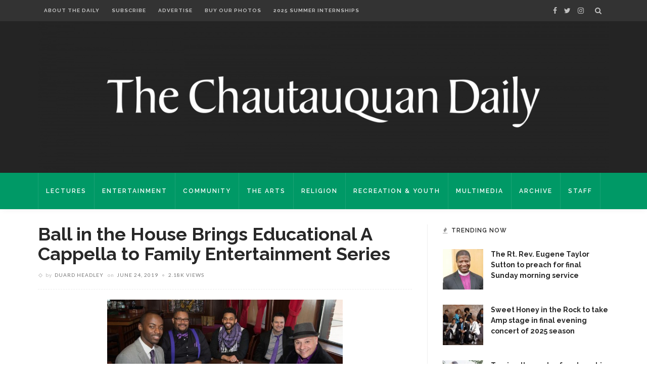

--- FILE ---
content_type: text/css
request_url: https://chqdaily.com/wp-content/plugins/simple-staff-list/public/css/simple-staff-list-public.css?ver=2.2.5
body_size: 143
content:
/**
 * All of the CSS for your public-facing functionality should be
 * included in this file.
 */

.single-staff-member .staff-meta .title {
	display: block;
	margin-bottom: 5px;
}

.single-staff-member .staff-meta svg {
	width: 18px;
	height: 18px;
	margin-right: 5px;
}

.single-staff-member .staff-content {
	margin-top: 1.5em;
}

/** Hide single staff image on twentyseventeen **/
.single-staff-member .single-featured-image-header {
	display: none;
}


--- FILE ---
content_type: text/css
request_url: https://chqdaily.com/wp-content/themes/innovation/assets/css/ruby-style.css?ver=3.6
body_size: 28808
content:
/*--------------------------------------------------------------
>>> TABLE OF CONTENTS:
----------------------------------------------------------------
1.0 - Reset
2.0 - Common
3.0 - Headers
4.0 - Post Blocks
5.0 - Featured Area
6.0 - Post Modules
7.0 - Widgets
8.0 - Footers
9.0 - Single
10.0 - Pages
11.0 - Loading Holder
12.0 - Blocks

--------------------------------------------------------------*/
/*--------------------------------------------------------------
    1.0 - Reset
--------------------------------------------------------------*/
body {
    display: block;
    font-size: 14px;
}

a {
    color: inherit;
    outline: none;
    text-decoration: none;
    -webkit-transition: all .25s ease-in-out;
    -moz-transition: all .25s ease-in-out;
    -ms-transition: all .25s ease-in-out;
    -o-transition: all .25s ease-in-out;
    transition: all .25s ease-in-out;
}

a:hover, a:focus {
    text-decoration: none;
}

li {
    list-style: none;
}

img {
    max-width: 100%;
    height: auto;
    vertical-align: middle;
}

.aligncenter, div.aligncenter {
    display: block !important;
    margin-left: auto !important;
    margin-right: auto;
}

a img.aligncenter {
    display: block;
    margin-left: auto;
    margin-right: auto;
    margin-bottom: 24px;
}

.wp-caption {
    max-width: 100% !important; /* Image does not overflow the content area */
    overflow: hidden;
    margin-bottom: 30px;
}

.wp-caption img {
    border: 0 none;
    max-width: 100%;
    height: auto;
    margin: 0 auto;
    float: left;
    padding: 0;
    width: auto;
}

kbd {
    padding: 4px 7px;
    background: #333;
    color: #fff !important;
}

/* THEY ARE ONLY TO KEEP THEME CHECK HAPPY */
.is-sticky {
}

.gallery-caption {
}

.bypostauthor {
}

select {
    outline: none;
}

cite {
    font-style: italic;
}

.screen-reader-text:focus {
    background-color: #f1f1f1;
    border-radius: 3px;
    box-shadow: 0 0 2px 2px rgba(0, 0, 0, 0.6);
    clip: auto !important;
    display: block;
    font-size: 0.875rem;
    font-weight: bold;
    height: auto;
    left: 5px;
    line-height: normal;
    padding: 15px 23px 14px;
    text-decoration: none;
    top: 5px;
    width: auto;
    z-index: 100000; /* Above WP toolbar. */
}

input:-webkit-autofill {
    background-color: transparent !important;
    -webkit-box-shadow: 0 0 0 1000px #fff inset;
}

input[type=date], input[type=email], input[type=tel], input[type=text], input[type=url], .mc4wp-form select, .mc4wp-form textarea {
    font-style: italic;
}

input[type="text"], input[type="email"], input[type="password"], input[type="search"], input[type="tel"] {
    display: block;
    text-align: left;
    vertical-align: middle;
    border: 1px solid rgba(0, 0, 0, .05);
    color: #999;
    outline: 0;
    box-shadow: none;
    padding: 10px 15px;
    font-size: 12px;
    line-height: 20px;
    font-style: italic;
    width: 100%;
    outline: none !important;
    -webkit-transition: all .35s ease-in-out;
    -moz-transition: all .35s ease-in-out;
    -ms-transition: all .35s ease-in-out;
    -o-transition: all .35s ease-in-out;
    transition: all .35s ease-in-out;
}

input[type="text"]:hover, input[type="text"]:focus, input[type="email"]:hover, input[type="email"]:focus, input[type="password"]:hover,
input[type="password"]:focus, input[type="search"]:hover, input[type="search"]:focus, input[type="tel"]:hover, input[type="tel"]:focus {
    font-size: 12px;
}

select {
    outline: none;
    display: block;
    padding: 12px;
    width: 100%;
    border-color: #eee;
}

textarea {
    display: block;
    text-align: left;
    padding: 10px 15px;
    font-size: 12px;
    vertical-align: middle;
    font-style: italic;
    width: 100%;
    outline: none !important;
    border: 1px solid rgba(0, 0, 0, .05);
}

textarea:hover, textarea:focus {
    font-size: 12px;
}

button[type="submit"], input[type="submit"] {
    position: relative;
    font-weight: 400;
    line-height: 20px;
    padding: 10px 15px;
    font-style: normal;
    background-color: #29BFAD;
    text-transform: uppercase;
    color: #fff;
    letter-spacing: 2px;
    border: none;
    outline: none;
    box-shadow: none !important;
    font-size: 10px !important;
    -webkit-transition: all .35s ease-in-out !important;
    -moz-transition: all .35s ease-in-out !important;
    -ms-transition: all .35s ease-in-out !important;
    -o-transition: all .35s ease-in-out !important;
    transition: all .35s ease-in-out !important;
    cursor: pointer !important;
}

button[type="submit"]:hover, input[type="submit"]:hover,
button[type="submit"]:focus, input[type="submit"]:focus {
    background-color: #282828;
}

.size-auto,
.size-full,
.size-large,
.size-medium,
.size-thumbnail {
    max-width: 100%;
    height: auto;
}

em {
    font-style: italic;
}

strong {
    font-weight: bold;
}

.is-relative {
    position: relative !important;
}

.is-absolute {
    position: absolute !important;
}

.is-center-text {
    text-align: center;
}

/*--------------------------------------------------------------
   2.0 - Common
--------------------------------------------------------------*/
.ruby-container {
    display: block;
    max-width: 1170px;
    margin-left: auto;
    margin-right: auto;
}

.main-site-outer {
    display: block;
    background-color: #fff;
}

.main-site-wrap {
    display: block;
}

.site-wrap-outer {
    display: block;
    overflow: hidden;
}

#ruby-site-wrap {
    display: block;
    position: relative;
    right: 0;
    margin: 0 auto;
    padding: 0;
}

body.is-full-width #ruby-site-wrap {
    -webkit-transition: right .5s ease-in-out;
    -moz-transition: right .5s ease-in-out;
    -ms-transition: right .5s ease-in-out;
    -o-transition: right .5s ease-in-out;
    transition: right .5s ease-in-out;
    backface-visibility: hidden;
    -webkit-backface-visibility: hidden;
}

.ruby-page-wrap {
    display: block;
    position: relative;
    margin-top: 60px;
    margin-bottom: 30px;
}

.ruby-page-wrap.ruby-section {
    margin-bottom: 30px;
}

.single .ruby-page-wrap.ruby-section, .archive .ruby-page-wrap.ruby-section,
.page-template-default .ruby-page-wrap.ruby-section {
    margin-top: 30px;
    margin-bottom: 30px;
}

.ruby-content-wrap {
    display: block;
    overflow: hidden;
}

body.is-site-link {
    z-index: -2;
}

/* boxed layout */
.is-boxed .main-site-outer {
    max-width: 1200px;
    margin-left: auto;
    margin-right: auto;
    z-index: 2;
}

.is-divider {
    display: block;
    margin: 0;
    padding: 0;
    width: 100%;
    float: none;
    overflow: hidden;
}

.thumb-caption {
    display: block;
    position: absolute;
    right: 5px;
    bottom: 5px;
    background-color: rgba(0, 0, 0, .2);
    text-shadow: 1px 1px 1px rgba(0, 0, 0, .1);
    color: #fff;
    padding: 3px 12px;
    font-style: italic;
    font-size: 12px;
    line-height: 1.3;
    text-transform: capitalize;
    z-index: 20;
}

.thumb-caption i {
    margin-right: 5px;
}

/* page pagination */
.pagination-wrap {
    display: block;
    text-align: center;
    margin-top: 15px;
    margin-left: 20px;
    margin-right: 20px;
    color: #aaa;
}

.pagination-text {
    font-size: 12px;
    line-height: 1.5;
    display: block;
    margin-top: 10px;
    font-style: italic;
}

.pagination-num {
    display: inline-block;
    color: #fff;
}

.page-numbers {
    display: block;
    float: left;
    margin-right: 1px;
    height: 36px;
    width: 36px;
    line-height: 36px;
    text-align: center;
    background-color: #aaa;
    -webkit-transition: all .35s ease-in-out;
    -moz-transition: all .35s ease-in-out;
    -ms-transition: all .35s ease-in-out;
    -o-transition: all .35s ease-in-out;
    transition: all .35s ease-in-out;
}

.page-numbers:last-child {
    margin-right: 0;
}

.page-numbers.current, a.page-numbers:hover, a.page-numbers:focus {
    background-color: #29BFAD;
}

.pagination-wrap .newer {
    display: block;
    float: left;
    padding-bottom: 2px;
}

.pagination-wrap .older {
    display: block;
    float: right;
    padding-bottom: 2px;
}

.newer a, .older a {
    display: block;
    line-height: 1;
    padding: 5px 15px;
    font-style: italic;
    border: 2px solid;
    -webkit-transition: all .35s ease-in-out;
    -moz-transition: all .35s ease-in-out;
    -ms-transition: all .35s ease-in-out;
    -o-transition: all .35s ease-in-out;
    transition: all .35s ease-in-out;
}

.newer i {
    margin-right: 5px;
    font-style: normal;
}

.older i {
    margin-left: 5px;
    font-style: normal;
}

.newer a:hover, .newer a:focus, .older a:hover, .older a:focus {
    background-color: #333;
    border-color: #333;
    color: #fff;
}

/* error style */
.ruby-overflow {
    display: block;
    overflow: hidden;
    width: 100%;
    float: none;
    height: 0;
}

.ruby-error {
    color: #FECD98;
    font-weight: bold;
    font-size: 10px;
    padding: 10px 20px;
}

.ruby-error.is-center-text {
    text-align: center;
}

.ruby-error:before {
    display: inline-block;
    content: "\f071";
    font-family: FontAwesome;
    margin-right: 7px;
}

.ruby-section-fw .ruby-error {
    text-align: center;
}

/* image animation */
.ruby-animated-image {
    opacity: 0;
    backface-visibility: hidden;
    -webkit-backface-visibility: hidden;
}

.ruby-zoom.ruby-animated-image.ruby-animation {
    -webkit-animation: ruby-zoom-animated 0.6s 1 cubic-bezier(0.2, 1, 0.3, 1);;
    -moz-animation: ruby-zoom-animated 0.6s 1 cubic-bezier(0.2, 1, 0.3, 1);;
    animation: ruby-zoom-animated 0.6s 1 cubic-bezier(0.2, 1, 0.3, 1);
    opacity: 1;
}

.ruby-fade.ruby-animated-image.ruby-animation {
    opacity: 1;
    -webkit-transition: all .55s ease-in-out;
    -moz-transition: all .55s ease-in-out;
    -ms-transition: all .55s ease-in-out;
    -o-transition: all .55s ease-in-out;
    transition: all .55s ease-in-out;
}

.ruby-bottom.ruby-animated-image.ruby-animation {
    opacity: 1;
    -webkit-transition: all .55s ease-in-out;
    -moz-transition: all .55s ease-in-out;
    -ms-transition: all .55s ease-in-out;
    -o-transition: all .55s ease-in-out;
    transition: all .55s ease-in-out;
    -webkit-transform: translateY(0);
    -moz-transform: translateY(0);
    -ms-transform: translateY(0);
    -o-transform: translateY(0);
    transform: translateY(0);
}

.ruby-bottom.ruby-animated-image {
    -webkit-transform: translateY(100px);
    -moz-transform: translateY(100px);
    -ms-transform: translateY(100px);
    -o-transform: translateY(100px);
    transform: translateY(100px);
}

@keyframes ruby-zoom-animated {
    0% {
        transform: scale(0.6);
        opacity: 0.1;
    }
    100% {
        transform: scale(1);
        opacity: 1;
    }
}

@-webkit-keyframes ruby-zoom-animated {
    0% {
        -webkit-transform: scale(0.6);
        opacity: 0.1;
    }
    100% {
        -webkit-transform: scale(1);
        opacity: 1;
    }
}

@-moz-keyframes ruby-zoom-animated {
    0% {
        -moz-transform: scale(0.6);
        opacity: 0.1;
    }
    100% {
        -moz-transform: scale(1);
        opacity: 1;
    }
}

.is-sidebar-left .ruby-content-wrap {
    float: right;
}

/* mobile navigation */
.ruby-content-inner {
    display: block;
    position: relative;
    overflow: hidden;
    margin: 0;
    padding: 0;
}

.ruby-content-inner:after {
    display: block;
    position: absolute;
    content: '';
    left: 20px;
    right: 20px;
    bottom: 0;
    border-bottom: 1px solid #eee;
}

.tipsy-inner {
    background-color: #282828;
    opacity: 1 !important;
}

.tipsy-arrow-n, .tipsy-arrow {
    border-color: #282828;
}

/* slider slider */

.slick-dots {
    display: block;
    line-height: 1;
    position: absolute;
    left: 50%;
    -webkit-transform: translateX(-50%);
    -moz-transform: translateX(-50%);
    -ms-transform: translateX(-50%);
    -o-transform: translateX(-50%);
    bottom: 10px;
}

.slick-dots li {
    display: inline-block;
    padding: 0 4px;
    position: relative;
    opacity: .5;
    -webkit-transition: opacity .35s ease-in-out;
    -moz-transition: opacity .35s ease-in-out;
    -ms-transition: opacity .35s ease-in-out;
    -o-transition: opacity .35s ease-in-out;
    transition: opacity .35s ease-in-out;
}

.slick-dots li:hover, .slick-dots li:focus {
    opacity: 1;
}

.slick-dots li button {
    opacity: 0;
    position: absolute;
    left: 0;
    top: 0;
    right: 0;
    bottom: 0;
    cursor: pointer;
}

.slick-dots li:before {
    content: '';
    height: 8px;
    width: 8px;
    border: 1px solid #fff;
    border-radius: 50%;
    display: block;
    position: relative;
    -webkit-transition: all .35s ease-in-out;
    -moz-transition: all .35s ease-in-out;
    -ms-transition: all .35s ease-in-out;
    -o-transition: all .35s ease-in-out;
    transition: all .35s ease-in-out;
}

.slick-dots li.slick-active:before {
    background-color: #fff;
}

.ruby-slider-nav {
    opacity: 0;
    z-index: 99;
    color: #fff;
    font-size: 26px;
    position: absolute;
    box-shadow: none;
    height: 30px;
    width: 30px;
    line-height: 30px;
    text-align: center;
    top: 50%;
    margin-top: -15px;
    cursor: pointer;
    -webkit-transition: opacity .35s ease-in-out;
    -moz-transition: opacity .35s ease-in-out;
    -ms-transition: opacity .35s ease-in-out;
    -o-transition: opacity .35s ease-in-out;
    transition: opacity .35s ease-in-out;
}

.ruby-slider-nav i {
    line-height: 30px;
    vertical-align: middle;
}

.ruby-slider-prev {
    left: 20px;
}

.ruby-slider-next {
    right: 20px;
}

.slick-slider:hover .ruby-slider-nav {
    opacity: .4;
}

.slick-slider .ruby-slider-nav:hover {
    opacity: 1;
}

.slider-loading {
    background: #f7f7f7 url('../images/ajax-loader.svg') no-repeat center center !important;
    position: absolute;
    top: 0;
    left: 0;
    right: 0;
    bottom: 0;
    z-index: 992;
    display: block;
    min-height: 44px;
}

.is-table {
    position: relative;
    display: table !important;
    height: 100%;
    width: 100%;
    overflow: hidden;
    z-index: 20;
}

.is-cell {
    display: table-cell !important;
}

.is-align-middle {
    vertical-align: middle;
}

.is-align-bottom {
    vertical-align: bottom;
}

.thumb-pattern {
    display: block;
    position: absolute;
    opacity: .5;
    left: 0;
    right: 0;
    top: 0;
    bottom: 0;
    background-image: url('../images/feat-pattern.png');
    pointer-events: none;
}

/*--------------------------------------------------------------
   3.0 - Headers
--------------------------------------------------------------*/

.nav-left-col > * {
    display: block;
    float: left;
}

.nav-bar-wrap .social-link-info {
    padding-left: 8px;
    padding-right: 8px;
}

.nav-bar-wrap .social-link-info a {
    opacity: .7;
}

.nav-bar-wrap .social-link-info a:hover, .nav-bar-wrap .social-link-info a:focus {
    opacity: 1;
}

/* logo wrap */
.header-style-1 .logo-wrap {
    display: table;
    margin-right: 20px;
}

.header-ads-wrap {
    display: block;
    max-width: 100%;
    text-align: center;
    padding-left: 20px;
    padding-right: 20px;
    margin-top: 20px;
    margin-bottom: 20px;
}

.home .header-ads-wrap {
    margin-bottom: 0;
}

.logo-inner {
    display: table-cell;
    vertical-align: middle;
    -webkit-transition: opacity .35s ease-in-out;
    -moz-transition: opacity .35s ease-in-out;
    -ms-transition: opacity .35s ease-in-out;
    -o-transition: opacity .35s ease-in-out;
    transition: opacity .35s ease-in-out;
}

.header-style-1 .logo-inner img {
    height: 72px;
    width: auto;
}

.header-style-1 .logo-text {
    position: relative;
    line-height: 72px;
    font-size: 32px;
    display: inline-block;
    letter-spacing: 0;
    vertical-align: middle;
    text-transform: uppercase;
    color: #fff;
}

.header-style-1 .ruby-is-stick .logo-text {
    line-height: 48px;
}

.logo-inner:hover, .logo-inner:focus {
    opacity: .7;
}

.logo-inner img {
    width: auto;
}

.logo-section-wrap {
    height: 240px;
    overflow: hidden;
}

.is-top-nav .logo-section-wrap {
    border-bottom: 1px solid #eee;
}

.has-featured.is-top-nav .logo-section-wrap, .page-template-page-composer.is-top-nav .logo-section-wrap {
    border-bottom: none;
}

.logo-section-inner {
    position: relative;
    display: table;
    height: 100%;
    width: 100%;
    right: 0;
    -webkit-transition: right .5s ease-in-out;
    -moz-transition: right .5s ease-in-out;
    -ms-transition: right .5s ease-in-out;
    -o-transition: right .5s ease-in-out;
    transition: right .5s ease-in-out;
}

.logo-section-holder {
    display: table-cell;
    vertical-align: middle;
    padding-left: 20px;
    padding-right: 20px;
}

.is-center-logo .logo-section-holder {
    text-align: center;
}

.header-style-2 .logo-wrap {
    display: inline-block;
    height: auto;
}

.header-style-2 .logo-inner {
    padding-right: 0;
}

.header-style-2.is-logo-left .logo-wrap {
    display: block;
    float: left;
}

.header-style-2 .mega-category-el .post-share-bar .share-bar-decs {
    display: none;
}

.header-ads-right-wrap {
    display: table-cell;
    vertical-align: middle;
}

.header-ads-right-wrap .image-ads {
    float: right;
}

.header-style-2 .logo-text {
    font-size: 60px;
    line-height: 1;
    text-transform: uppercase;
}

.header-style-2 .site-tagline {
    font-size: 18px;
    text-transform: capitalize;
    color: #aaa;
}

/* main navigation */
.nav-bar-wrap {
    display: block;
    position: relative;
    z-index: 999;
    background-color: #29BFAD;
    -webkit-transition: height .5s ease, opacity .35s ease-in-out;
    -moz-transition: height .5s ease, opacity .35s ease-in-out;
    -ms-transition: height .5s ease, opacity .35s ease-in-out;
    -o-transition: height .5s ease, opacity .35s ease-in-out;
    transition: height .5s ease, opacity .35s ease-in-out;
    backface-visibility: hidden;
    -webkit-backface-visibility: hidden;
}

.is-shadow .nav-bar-wrap {
    -webkit-box-shadow: 1px 4px 10px -2px rgba(0, 0, 0, 0.05);
    box-shadow: 1px 4px 10px -2px rgba(0, 0, 0, 0.05);
}

.ruby-is-stick .nav-bar-wrap {
    opacity: .95;
}

.admin-bar .ruby-is-stick .nav-bar-wrap {
    top: 32px !important;
}

.ruby-is-stick .nav-bar-wrap:hover {
    opacity: 1;
}

.header-style-1 .logo-inner img {
    -webkit-transition: height .35s ease;
    -moz-transition: height .35 ease;
    -ms-transition: height .35s ease;
    -o-transition: height .35s ease;
    transition: height .35s ease;
}

.header-style-1 .ruby-is-stick .logo-inner img {
    height: 48px;
}

.ruby-is-stick .main-nav-wrap ul.main-nav-inner > li > a, .ruby-is-stick .nav-right-col {
    line-height: 48px;
}

.ruby-is-stick .mobile-nav-button {
    height: 48px;
}

.nav-bar-fw {
    display: block;
    margin-left: auto;
    margin-right: auto;
    max-width: 1440px;
}

.nav-bar-inner {
    display: block;
    margin-left: 20px;
    margin-right: 20px;
    position: relative;
}

.nav-left-col {
    display: block;
    float: left;
}

.main-nav-wrap {
    position: static;
}

ul.main-nav-inner > li {
    display: block;
    float: left;
    position: static;
}

ul.main-nav-inner > li.menu-item-has-children {
    position: relative;
}

ul.main-nav-inner > li.menu-item-has-children.is-mega-menu {
    position: static;
}

.main-nav-wrap ul.main-nav-inner > li {
    -webkit-transition: all .35s ease;
    -moz-transition: all .35s ease;
    -ms-transition: all .35s ease;
    -o-transition: all .35s ease;
    transition: all .35s ease;
}

.main-nav-wrap ul.main-nav-inner > li > a {
    display: block;
    color: #fff;
    padding-left: 15px;
    padding-right: 15px;
    line-height: 72px;
    border-right: 1px solid rgba(255, 255, 255, 0.1);
    -webkit-transition: all .35s ease !important;
    -moz-transition: all .35s ease !important;
    -ms-transition: all .35s ease !important;
    -o-transition: all .35s ease !important;
    transition: all .35s ease !important;
}

.main-nav-wrap ul.main-nav-inner > li:first-child > a {
    border-left: 1px solid rgba(255, 255, 255, 0.1);
}

.main-nav-wrap ul.main-nav-inner > li.current-menu-item > a,
.main-nav-wrap ul.main-nav-inner > li:hover > a,
.main-nav-wrap ul.main-nav-inner > li:focus > a {
    color: #29BFAD;
}

.main-nav-wrap ul.main-nav-inner > li.current-menu-item,
.main-nav-wrap ul.main-nav-inner > li:hover,
.main-nav-wrap ul.main-nav-inner > li:focus {
    background-color: #fff;
}

.is-sub-menu {
    position: absolute;
    bottom: auto;
    background-color: #fff;
    min-width: 180px;
    display: block;
    left: 0;
    z-index: 9997;
    opacity: 0;
    visibility: hidden;
    pointer-events: none;
    -webkit-transform: scaleY(0);
    -moz-transform: scaleY(0);
    -ms-transform: scaleY(0);
    -o-transform: scaleY(0);
    transform: scaleY(0);
    -webkit-transition: -webkit-transform .35s ease-in-out;
    -moz-transition: -moz-transform .35s ease-in-out;
    -ms-transition: -ms-transform .35s ease-in-out;
    -o-transition: -o-transform .35s ease-in-out;
    transition: transform .35s ease-in-out;
    transform-origin: 100% 0%;
    -webkit-transform-origin: 100% 0%;
    -ms-transform-origin: 100% 0%;
    padding-top: 10px;
    padding-bottom: 10px;
}

.sub-sub-menu-wrap.is-sub-menu {
    left: 100%;
    top: 0;
}

.is-sub-menu.mega-menu-wrap {
    padding: 0;
}

.is-mega-menu .sub-sub-menu-wrap.is-mega-hide {
    display: none !important;
}

.is-sub-menu li {
    position: relative;
}

.is-sub-menu li.menu-item {
    color: #777;
}

.is-sub-menu li.menu-item a {
    white-space: nowrap;
    display: block;
    float: none;
    padding: 10px 20px;
    overflow: hidden;
    line-height: 1;
    -webkit-transition: all .35s ease-in-out;
    -moz-transition: all .35s ease-in-out;
    -ms-transition: all .35s ease-in-out;
    -o-transition: all .35s ease-in-out;
    transition: all .35s ease-in-out;
}

.is-sub-menu li.menu-item a:hover, .is-sub-menu li.menu-item a:focus {
    color: #29BFAD;
}

.menu-item-has-children > .sub-menu-wrap li.menu-item-has-children > a {
    padding-right: 40px;
}

.menu-item-has-children > .sub-menu-wrap li.menu-item-has-children > a:after {
    content: "\f105";
    font-family: FontAwesome;
    display: block;
    top: 9px;
    right: 20px;
    position: absolute;
}

li.menu-item-has-children:hover > .is-sub-menu, .is-mega-menu:hover > .is-sub-menu {
    opacity: 1;
    visibility: visible;
    pointer-events: auto;
    -webkit-transform: scaleY(1);
    -moz-transform: scaleY(1);
    -ms-transform: scaleY(1);
    -o-transform: scaleY(1);
    transform: scaleY(1);
}

.mega-menu-wrap {
    display: block;
    width: 100%;
    padding-left: 10px;
    padding-right: 10px;
}

.mega-menu-wrap .is-sub-menu {
    position: relative;
    display: block;
    left: auto;
    top: auto;
    bottom: auto;
    right: auto;
    padding: 10px 20px 0 20px;
    opacity: 1;
    overflow: hidden;
    visibility: visible;
    pointer-events: auto;
    -webkit-transform: scaleY(1);
    -moz-transform: scaleY(1);
    -ms-transform: scaleY(1);
    -o-transform: scaleY(1);
    transform: scaleY(1);
    box-shadow: none;
    -webkit-box-shadow: none;
}

.mega-menu-wrap .is-sub-menu:before {
    content: '';
    display: block;
    position: absolute;
    height: 1px;
    width: 100%;
    left: 0;
    right: 0;
    top: 0;
    border-top: 1px solid;
    opacity: .1;
}

.mega-col-menu.mega-menu-wrap .is-sub-menu {
    background-color: transparent;
    text-align: center;
}

.mega-col-menu.mega-menu-wrap .is-sub-menu:before {
    display: none;
}

.mega-col-menu.mega-menu-wrap .is-sub-menu .sub-sub-menu-wrap {
    padding-top: 0;
    padding-left: 0;
    padding-right: 0;
    background-color: transparent;
}

.mega-category-menu.mega-menu-wrap .is-sub-menu {
    padding: 10px 0;
}

.mega-category-menu.mega-menu-wrap .is-sub-menu li.menu-item a {
    display: inline-block;
    float: left;
    overflow: hidden;
}

.mega-category-menu.mega-menu-wrap .is-sub-menu li {
    display: inline;
}

.mega-category-menu.mega-menu-wrap .is-sub-menu.sub-sub-menu-wrap {
    display: none;
}

.mega-category-menu.mega-menu-wrap {
    padding-left: 10px;
    padding-right: 10px;
}

.mega-col-menu.mega-menu-wrap {
    width: auto;
    max-width: 100%;
}

.mega-col-menu.is-sub-menu {
    background-position: 100% 100%;
    background-repeat: no-repeat;
}

.mega-col-menu .sub-menu-inner > li {
    display: block;
    float: left;
    width: 25%;
    padding: 0 10px;
    min-width: 160px;
}

.mega-col-menu > .sub-menu-wrap {
    padding-top: 30px;
    padding-bottom: 20px;
}

.mega-col-menu.mega-menu-wrap .sub-menu-inner > li > a {
    display: block;
    position: relative;
    line-height: 1;
    font-size: 1.1em;
    margin-bottom: 10px !important;
    text-transform: inherit !important;
    padding: 0 0 10px 0 !important;
}

.mega-col-menu.mega-menu-wrap .is-sub-menu .sub-menu-inner > li > a:after {
    content: '';
    position: absolute;
    border-bottom: 1px solid;
    opacity: .5;
    width: 20px;
    left: 50%;
    margin-left: -10px;
    bottom: 0;
}

.mega-col-menu.mega-menu-wrap .is-sub-menu li.menu-item a {
    display: block;
    float: none;
    margin: 0;
    padding: 10px 0;
}

.no-menu {
    line-height: 72px;
    color: #fff;
}

.ruby-is-stick .no-menu {
    line-height: 48px;
}

.no-menu a {
    text-decoration: underline;
    text-transform: uppercase;
}

.no-menu a:hover, .no-menu a:focus {
    opacity: .8;
}

/* right nav bar */
.nav-right-col {
    display: block;
    color: #fff;
    float: right;
    font-size: 15px;
    line-height: 72px;
    border-right: 1px solid rgba(255, 255, 255, 0.1);
}

.nav-right-col .social-link-info a {
    padding-left: 7px;
    padding-right: 7px;
}

.nav-bar-search-wrap a {
    padding-left: 15px;
    padding-right: 15px;
}

.nav-right-col > * {
    border-left: 1px solid rgba(255, 255, 255, 0.1);
    float: left;
}

.nav-search-wrap {
    position: static;
}

.nav-search-from-wrap {
    display: block;
    z-index: 9999;
    position: absolute;
    min-width: 200px;
    right: 0;
}

.nav-search-from-wrap {
    position: absolute;
    min-width: 320px;
    background-color: #fff;
    color: #aaa;
    border: none;
    right: 0;
    line-height: 1.5;
    padding: 10px 20px;
    -webkit-box-shadow: 0 1px 10px 1px rgba(0, 0, 0, 0.08);
    box-shadow: 0 1px 10px 1px rgba(0, 0, 0, 0.08);
}

.search-form {
    position: relative;
    display: block;
    overflow: hidden;
}

.search-form .screen-reader-text {
    display: none;
}

.search-form input[type="submit"] {
    position: absolute;
    right: 0;
    top: 0;
    padding: 0;
    bottom: 0;
    width: 90px;
    display: block;
    text-align: center;
}

.search-form .ruby-search-input, .search-form input[type="search"] {
    padding-right: 110px;
    border: none;
    border-bottom: 1px solid rgba(0, 0, 0, .05);
    padding-left: 0;
}

/* nav search icon */

.nav-search-icon {
    display: block;
    padding-left: 15px;
    padding-right: 15px;
    opacity: .7;
}

.nav-search-icon:hover, .nav-search-icon:focus {
    opacity: 1;
}

.mobile-nav-button {
    position: relative;
    display: none;
    width: 54px;
    height: 70px;
    overflow: hidden;
}

.is-show.mobile-nav-button {
    display: block;
}

.mobile-nav-button .ruby-trigger {
    width: 24px;
    height: 24px;
    display: block;
    margin-top: -12px;
    position: absolute;
    top: 50%;
    left: 15px;
    opacity: .7;
}

.mobile-nav-button .ruby-trigger:hover, .mobile-nav-button .ruby-trigger:focus {
    opacity: 1;
}

.left-mobile-nav-button.mobile-nav-button {
    width: 60px;
    border-left: 1px solid #eee;
    border-right: 1px solid #eee;
}

.left-mobile-nav-button .ruby-trigger .icon-wrap:before, .left-mobile-nav-button .ruby-trigger .icon-wrap:after {
    width: 30px;
}

.ruby-trigger .icon-wrap {
    position: absolute;
    top: 50%;
    left: 0;
    display: block;
    width: 100%;
    height: 2px;
    margin-top: -1px;
    background-color: #fff;
    font-size: 0;
    -webkit-touch-callout: none;
    -webkit-user-select: none;
    -khtml-user-select: none;
    -moz-user-select: none;
    -ms-user-select: none;
    user-select: none;
    -webkit-transition: background-color 0.35s ease-in-out;
    transition: background-color 0.35s ease-in-out;
    -moz-transition: background-color 0.35s ease-in-out;
}

.ruby-trigger .icon-wrap:before, .ruby-trigger .icon-wrap:after {
    content: '';
    position: absolute;
    left: 0;
    width: 100%;
    height: 100%;
    background-color: #fff;
    -webkit-transition: -webkit-transform 0.35s;
    transition: transform 0.35s;
}

.ruby-trigger .icon-wrap:before {
    -webkit-transform: translateY(-350%);
    transform: translateY(-350%);
}

.ruby-trigger .icon-wrap:after {
    -webkit-transform: translateY(350%);
    transform: translateY(350%);
}

.mobile-js-menu .ruby-trigger .icon-wrap {
    background-color: transparent;
}

.mobile-js-menu .ruby-trigger .icon-wrap:before {
    -webkit-transform: translateY(0) rotate(45deg);
    transform: translateY(0) rotate(45deg);
}

.mobile-js-menu .ruby-trigger .icon-wrap:after {
    -webkit-transform: translateY(0) rotate(-45deg);
    transform: translateY(0) rotate(-45deg);
}

/* Mobile aside navigation */
.main-aside-wrap {
    position: fixed;
    visibility: hidden;
    top: 0;
    left: 0;
    z-index: 1001;
    width: 300px;
    bottom: 0;
    background-color: #fff;
    overflow-y: auto;
    overflow-x: hidden;
    -webkit-transition: all .5s ease-in-out;
    -moz-transition: all .5s ease-in-out;
    -ms-transition: all .5s ease-in-out;
    -o-transition: all .5s ease-in-out;
    transition: all .5s ease-in-out;
    -webkit-transform: translate3d(-100%, 0, 0);
    transform: translate3d(-100%, 0, 0);
    -webkit-backface-visibility: hidden;
    -moz-backface-visibility: hidden;
    -ms-backface-visibility: hidden;
    backface-visibility: hidden;
    -webkit-perspective: 1000;
    -moz-perspective: 1000;
    -ms-perspective: 1000;
    perspective: 1000;
}

.admin-bar .main-aside-wrap {
    top: 32px;
}

.main-aside-wrap::-webkit-scrollbar {
    width: 6px;
    background: #eee;
}

.main-aside-wrap::-webkit-scrollbar-corner {
    background-color: #282828;
    display: block;
    border-radius: 4px;
}

.main-aside-wrap::-webkit-scrollbar-thumb {
    background-color: #282828;
    border-radius: 4px;
}

.mobile-js-menu .main-aside-wrap {
    visibility: visible;
    -webkit-transition: -webkit-transform .5s;
    transition: transform .5s;
    -webkit-transform: translate3d(0, 0, 0);
    transform: translate3d(0, 0, 0);
}

.main-aside-inner {
    display: block;
    margin: 35px 0;
}

.mobile-js-menu .side-area-mask {
    visibility: visible;
    background: rgba(0, 0, 0, 0.5);
}

.side-area-mask {
    display: block;
    width: 100%;
    height: 100%;
    z-index: 1000;
    position: fixed;
    top: 0;
    left: 0;
    visibility: hidden;
    background: transparent;
    backface-visibility: hidden;
    -webkit-backface-visibility: hidden;
    -webkit-transition: background .5s ease-in-out, visibility .5s ease-in-out;
    -moz-transition: background .5s ease-in-out, visibility .5s ease-in-out;
    transition: background .5s ease-in-out, visibility .5s ease-in-out;
}

.mobile-js-menu .side-area-mask:hover {
    cursor: url('../images/cursor-close.png'), default;
}

.aside-logo-wrap {
    text-align: center;
    display: block;
    margin-bottom: 5px;
}

.aside-logo-wrap a:hover, .aside-logo-wrap a:focus {
    opacity: .7;
}

.aside-header-wrap {
    display: block;
    text-align: center;
    position: relative;
    padding-bottom: 15px;
    padding-left: 20px;
    padding-right: 20px;
    margin-bottom: 35px;
    border-bottom: 1px solid #eee;
}

.aside-header-wrap:after {
    content: '';
    display: block;
    position: absolute;
    left: 0;
    height: 1px;
    right: 0;
    bottom: -3px;
    border-bottom: 1px solid #eee;
}

.main-aside-wrap .social-link-info {
    display: inline-block;
    text-align: center;
}

.main-aside-wrap .social-link-info a {
    padding-left: 7px;
    padding-right: 7px;
}

.main-aside-wrap .widget {
    margin-bottom: 45px;
    padding: 0;
    border: none;
}

.mobile-nav-wrap {
    display: block;
    position: relative;
    margin-bottom: 35px;
    padding-bottom: 20px;
    border-bottom: 1px solid #eee;
}

.mobile-nav-wrap:after {
    content: '';
    display: block;
    position: absolute;
    left: 0;
    height: 1px;
    right: 0;
    bottom: -3px;
    border-bottom: 1px solid #eee;
}

.mobile-nav-wrap a {
    display: block;
    position: relative;
    width: 100%;
    line-height: 42px;
    border-top: 1px dashed #eee;
    -webkit-transition: opacity .35s ease-in-out;
    -moz-transition: opacity .35s ease-in-out;
    -ms-transition: opacity .35s ease-in-out;
    -o-transition: opacity .35s ease-in-out;
    transition: opacity .35s ease-in-out;
}

.mobile-nav-wrap a:hover {
    color: #29BFAD;
}

.mobile-nav-inner, .aside-content-wrap {
    margin-left: 20px;
    margin-right: 20px;
}

.mobile-nav-inner > li:first-child > a {
    border-top: none;
}

.mobile-nav-inner {
    color: #282828;
}

.mobile-nav-wrap .sub-menu {
    color: #999;
}

.mobile-nav-inner .sub-menu .sub-menu a {
    padding-left: 15px;
}

.mobile-nav-inner .sub-menu .sub-menu .sub-menu a {
    padding-left: 25px;
}

.mobile-nav-wrap .sub-menu {
    display: none;
}

.main-aside-wrap .post-small-list .post-thumb {
    width: 60px;
}

.mobile-nav-wrap .explain-menu {
    display: block;
    height: 42px;
    width: 42px;
    float: right;
    opacity: .7;
}

.mobile-nav-wrap .explain-menu-inner {
    display: block;
    position: absolute;
    right: 3px;
    top: 50%;
    margin-top: -1px;
    -webkit-transition: -webkit-transform .35s ease-in-out;
    transition: transform .35s ease-in-out;
}

.mobile-nav-wrap .explain-menu:hover .explain-menu-inner, .explain-menu:focus .explain-menu-inner {
    -webkit-transform: rotate(360deg);
    -moz-transform: rotate(360deg);
    -ms-transform: rotate(360deg);
    -o-transform: rotate(360deg);
    transform: rotate(360deg);;
}

.mobile-nav-wrap .add-button:before {
    content: '';
    display: block;
    height: 2px;
    background-color: #282828;
    width: 12px;
    -webkit-transform: rotate(90deg);
    -moz-transform: rotate(90deg);
    -ms-transform: rotate(90deg);
    -o-transform: rotate(90deg);
    transform: rotate(90deg);
}

.mobile-nav-wrap .add-button:after {
    content: '';
    display: block;
    height: 2px;
    background-color: #282828;
    width: 12px;
    margin-top: -2px;
}

.mobile-nav-wrap .sub-menu .add-button:before, .sub-menu .add-button:after {
    background-color: #aaa;
}

.mobile-nav-wrap .show-sub-menu > .sub-menu {
    display: block !important;
    color: #333;
}

.mobile-nav-wrap .sub-menu a:hover, .mobile-nav-wrap .sub-menu a:focus {
    opacity: 1;
}

.mobile-nav-wrap .no-menu {
    color: #aaa;
    font-size: inherit;
    line-height: 1.6;
    padding: 0 20px;
    font-weight: 400;
    letter-spacing: 0;
    text-transform: none;
}

.mobile-nav-wrap .no-menu a {
    border: none;
    display: inline;
    line-height: inherit;
}

/* close button */
.close-aside-wrap {
    display: block;
}

.close-aside-wrap a {
    display: block;
    padding: 10px 0;
    font-size: 12px;
    line-height: 1;
    text-transform: uppercase;
    text-align: center;
    background-color: #333;
    color: #fff;
    -webkit-transition: all .35s ease-in-out;
    -moz-transition: all .35s ease-in-out;
    -ms-transition: all .35s ease-in-out;
    -o-transition: all .35s ease-in-out;
    transition: all .35s ease-in-out;
}

.close-aside-wrap a:hover, .ruby-close-aside-bar a:focus {
    background-color: #29BFAD;
}

.close-aside-wrap.only-mobile {
    display: none;
}

/*--------------------------------------------------------------
   4.0 - Post Blocks
--------------------------------------------------------------*/
.post-header, .post-body, .post-thumb-outer {
    position: relative;
    display: block;
    overflow: hidden;
}

.post-wrap {
    display: block;
    position: relative;
    overflow: hidden;
    margin-left: 20px;
    margin-right: 20px;
    outline: none !important;
}

.ruby-page-wrap .post-wrap:hover .post-title a, .post-title a:hover, .post-title a:focus, .mega-category-wrap .post-wrap:hover .post-title a {
    text-decoration: none;
    opacity: .7;
}

.feat-wrap .post-wrap .post-title a {
    opacity: 1 !important;
}

.post-thumb.is-image:before {
    content: '';
    display: block;
    position: absolute;
    pointer-events: none;
    left: 0;
    right: 0;
    top: 0;
    bottom: 0;
    opacity: 0;
    background-color: #222;
    backface-visibility: hidden;
    -webkit-backface-visibility: hidden;
    -webkit-transition: opacity .35s ease-in-out;
    -moz-transition: opacity .35s ease-in-out;
    -ms-transition: opacity .35s ease-in-out;
    -o-transition: opacity .35s ease-in-out;
    transition: opacity .35s ease-in-out;
}

.ruby-page-wrap .post-wrap:hover .post-thumb.is-image:before, .mega-category-wrap .post-wrap:hover .post-thumb.is-image:before {
    opacity: .3;
}

.post-thumb {
    display: block;
    position: relative;
}

.post-thumb img {
    width: 100%;
    height: auto;
    vertical-align: middle;
}

.post-thumb.video-iframe {
    padding-bottom: 56% !important;
    height: 0 !important;
}

.post-thumb.audio-iframe {
    padding-bottom: 32% !important;
    height: 0 !important;
}

.post-thumb.audio-iframe.is-self-hosted {
    padding-bottom: 30px !important;
}

.post-thumb iframe {
    position: absolute;
    top: 0;
    left: 0;
    border: none;
    width: 100%;
    height: 100%;
}

.wp-video {
    position: absolute;
    top: 0;
    left: 0;
    border: none;
    width: 100% !important;
    height: 100% !important;
}

.post-thumb.is-gallery.is-grid {
    margin-left: -2px;
    margin-right: -2px;
}

.post-thumb-gallery-slider-nav {
    display: block;
    margin-left: -1px;
    margin-right: -1px;
    margin-top: 1px;
}

.post-thumb-gallery-slider-nav img {
    display: block;
    overflow: hidden;
    cursor: pointer;
    padding: 1px;
}

.post-thumb-gallery-slider-nav a {
    cursor: pointer;
}

.post-header .post-title, .post-header .post-meta-info {
    margin-top: 12px;
}

.post-header .post-share-bar {
    margin-top: 10px;
}

.post-header > *:first-child {
    margin-top: 0 !important;
}

.post-body {
    margin-top: 25px;
}

/* post title */
.post-title {
    display: block;
    line-height: 0;
}

.post-title a {
    line-height: 1.4;
}

.post-title.is-big-title {
    font-size: 26px;
}

.post-title.is-small-title {
    font-size: 14px;
}

.post-title.is-big-title a {
    line-height: 1.2;
}

.post-title.is-small-title a {
    line-height: 1.5;
}

.is-light-text .post-title, .is-light-text .post-meta-info {
    color: #fff;
}

/* top module bar */
.post-cate-info {
    display: block;
    overflow: hidden;
    line-height: 0;
}

.post-cate-info.is-absolute {
    display: block;
    overflow: hidden;
    left: 10px;
    top: 10px;
    right: 10px;
    bottom: auto;
    margin: 0;
}

.post-cate-info.is-absolute > * {
    margin-bottom: 5px;
}

.is-light-text .cate-info-el {
    color: #fff;
}

.cate-info-el {
    display: inline-block;
    position: relative;
    line-height: 1.2;
    text-shadow: none;
    -webkit-transition: all .2s linear;
    -moz-transition: all .2s linear;
    -ms-transition: all .2s linear;
    -o-transition: all .2s linear;
    transition: all .2s linear;
}

.cate-info-el:hover, .cate-info-el:focus {
    opacity: .7;
}

.cate-info-style-1 .cate-info-el,
.cate-info-style-2 .cate-info-el {
    color: #29BFAD;
}

.is-light-text.cate-info-style-1 .cate-info-el,
.is-light-text.cate-info-style-2 .cate-info-el {
    color: #fff !important;
}

.cate-info-style-1 .cate-info-el:before {
    content: '';
    width: 7px;
    margin-right: 5px;
    height: 2px;
    vertical-align: baseline;
    background-color: #29BFAD;
    display: inline-block;
    line-height: inherit;
}

.cate-info-style-1 .cate-info-el:after {
    content: '|';
    line-height: 1;
    vertical-align: middle;
    opacity: .3;
    margin-left: 5px;
    margin-right: 5px;
    color: #282828;
}

.is-light-text.cate-info-style-1 .cate-info-el:after {
    color: #fff;
}

.cate-info-style-1 .cate-info-el:last-child:after {
    display: none;
}

.cate-info-style-2 .cate-info-el:before {
    content: '';
    display: inline-block;
    width: 6px;
    height: 6px;
    background-color: #29BFAD;
    opacity: .7;
    margin-right: 7px;
    margin-left: 2px;
    -webkit-transform: rotate(45deg);
    -moz-transform: rotate(45deg);
    -ms-transform: rotate(45deg);
    -o-transform: rotate(45deg);
    transform: rotate(45deg);
}

.is-light-text.cate-info-style-2 .cate-info-el:before {
    opacity: 1;
}

.cate-info-style-2 .cate-info-el:before {
    content: '';
    display: inline-block;
    width: 7px;
    height: 7px;
    background-color: #29BFAD;
    margin-right: 7px;
    vertical-align: baseline;
    margin-bottom: 1px;
    margin-left: 3px;
    -webkit-transform: rotate(45deg);
    -moz-transform: rotate(45deg);
    -ms-transform: rotate(45deg);
    -o-transform: rotate(45deg);
    transform: rotate(45deg);
}

.cate-info-style-2 .cate-info-el {
    margin-right: 10px;
}

.cate-info-style-2 .cate-info-el:last-child {
    margin-right: 0;
}

.cate-info-style-3 .cate-info-el:first-letter {
    text-align: center;
    background-color: #29BFAD;
    font-size: 1.4em;
    display: inline-block;
    line-height: 20px;
    vertical-align: middle;
    color: #fff;
    padding: 0 4px;
    margin-right: 3px;
    letter-spacing: 0;
}

.cate-info-style-3 .cate-info-el {
    margin-right: 10px;
    margin-bottom: 2px;
    line-height: 20px;
    letter-spacing: 1px;
    border-bottom: 1px solid #29BFAD;
    overflow: hidden;
    backface-visibility: hidden;
    -webkit-backface-visibility: hidden;
}

.cate-info-style-2 .cate-info-el:last-child,
.cate-info-style-3 .cate-info-el:last-child {
    margin-right: 0;
}

.cate-info-style-4 .cate-info-el {
    color: #29BFAD;
}

.cate-info-style-4 .cate-info-el:after {
    display: inline-block;
    content: '.';
    margin-left: 5px;
    margin-right: 5px;
    color: #282828;
    opacity: .5;
}

.is-light-text.cate-info-style-4 .cate-info-el:after {
    color: #fff;
}

.cate-info-style-4 .cate-info-el:last-child:after {
    display: none;
}

.is-light-text.cate-info-style-4 .cate-info-el {
    color: #fff !important;
    background-color: #29BFAD;
    padding: 4px 7px;
    line-height: 1;
}

/* share bar wrap */
.post-share-bar {
    display: block;
    position: relative;
    padding-top: 12px;
    line-height: 1;
}

.post-share-bar.is-absolute {
    margin-top: 0;
    left: 10px;
    bottom: 10px;
    right: 10px;
    top: auto;
    z-index: 99;
}

.post-share-bar.is-light-text {
    color: #fff;
}

.post-share-bar:before {
    content: '';
    display: block;
    position: absolute;
    left: 0;
    right: 0;
    top: 0;
    height: 1px;
    opacity: .2;
    border-top: 1px dashed;
}

.share-bar-icon {
    display: inline-block;
    letter-spacing: 0;
}

.share-bar-icon a {
    display: inline-block;
    padding-left: 5px;
    padding-right: 5px;
}

.post-share-bar a:hover, .post-share-bar a:focus {
    opacity: .7;
}

.share-bar-right {
    display: inline-block;
    float: right;
}

.share-bar-decs, .share-bar-right i {
    display: inline-block;
    opacity: .5;
    margin-right: 5px;
}

/* post format icon */
.post-format-icon {
    display: block;
    position: absolute;
    left: 50%;
    top: 50%;
    margin-left: -20px;
    margin-top: -20px;
    color: #fff;
    width: 40px;
    pointer-events: none;
    opacity: .9;
    text-align: center;
    font-size: 15px;
    height: 40px;
    letter-spacing: -1px;
    line-height: 36px;
    border: 2px solid;
    border-radius: 50%;
    background-color: rgba(0, 0, 0, .1);
}

.post-format-icon.is-gallery-format {
    letter-spacing: 0;
}

/* meta info bar */
.post-meta-info {
    display: block;
    overflow: hidden;
    line-height: 1.5;
}

.post-meta-info:before {
    content: '';
    display: inline-block;
    width: 6px;
    height: 6px;
    border: 1px solid;
    opacity: .5;
    margin-right: 7px;
    margin-left: 2px;
    -webkit-transform: rotate(45deg);
    -moz-transform: rotate(45deg);
    -ms-transform: rotate(45deg);
    -o-transform: rotate(45deg);
    transform: rotate(45deg);
}

.meta-info-el {
    display: inline-block;
    margin-right: 5px;
    text-transform: inherit;
}

.meta-info-el:last-child {
    margin-right: 0;
}

.meta-info-el a, .meta-info-el span {
    text-transform: inherit;
    line-height: inherit;
}

.meta-info-el a:hover, .meta-info-el a:focus {
    color: #29BFAD;
}

.meta-info-el .meta-info-decs {
    text-transform: none;
    margin-right: 2px;
    opacity: .5;
}

.meta-info-el:before {
    content: '';
    height: 4px;
    width: 4px;
    border: 1px solid;
    opacity: .5;
    border-radius: 50%;
    display: inline-block;
    vertical-align: middle;
    margin-right: 5px;
}

.meta-info-el:first-child:before, .meta-info-el.meta-info-date:before, .meta-info-el.meta-info-author:before {
    display: none;
}

.meta-info-tag i {
    display: inline-block;
    margin-right: 5px;
    opacity: .5;
}

.meta-info-tag a:before, .meta-info-cate a:before {
    content: '/';
    padding-left: 2px;
    padding-right: 2px;
}

.meta-info-tag a:first-child:before, .meta-info-cate a:first-child:before {
    display: none;
}

/* read more button */
.post-btn {
    display: block;
    overflow: hidden;
    margin-top: 20px;
    line-height: 0;
}

.btn {
    display: inline-block;
    line-height: 1;
    padding: 10px 20px;
    background-color: #333;
    color: #fff;
}

.is-light-text .btn {
    background-color: #fff;
    color: #282828;
}

.is-light-text .btn:hover, .is-light-text .btn:focus {
    color: #fff;
}

.btn:hover, .btn:focus {
    background-color: #29BFAD;
}

.post-btn.is-small-btn .btn {
    padding: 7px 15px;
    font-size: .9em;
}

.is-light-text .btn {
    color: #333;
    background-color: #fff;
}

.is-light-text .btn:hover, .is-light-text .btn:focus {
    color: #fff;
    background-color: #29BFAD;
}

.post-excerpt, .entry.post-excerpt {
    display: block;
    color: #777;
    margin-top: 20px;
    font-size: 13px;
    line-height: 1.5;
}

.entry.post-excerpt {
    text-align: left;
}

.is-light-text .post-excerpt {
    color: #ddd;
}

/* review bar */
.post-review-info {
    display: block;
    text-align: center;
}

.post-review-info.is-absolute {
    right: 15px;
    top: 15px;
}

.post-review-info .review-info-score {
    display: inline-block;
    position: relative;
    font-size: 32px;
    line-height: 1;
}

.post-review-info .review-info-score:before {
    display: block;
    position: absolute;
    left: -24px;
    top: 0;
    font-family: FontAwesome;
    content: "\f123";
    font-size: 22px;
    color: #feec98;
}

.post-review-info .review-info-intro {
    display: block;
    margin-top: 7px;
    padding-top: 7px;
    opacity: .7;
    line-height: 1;
    border-top: 1px solid;
    text-transform: uppercase;
}

.is-light-text.post-review-info {
    text-shadow: 1px 1px 1px rgba(0, 0, 0, .1);
}

.is-light-text.post-review-info .review-info-score, .is-light-text.post-review-info .review-info-intro {
    color: #fff;
}

/*--------------------------------------------------------------
   5.0 - Featured Area
--------------------------------------------------------------*/
.feat-wrap {
    margin-top: 20px;
    display: block;
}

.is-header-style-2 .feat-wrap.is-feat-carousel-fw {
    margin-top: 0;
}

body.is-top-nav .feat-wrap {
    margin-top: 0 !important;
}

.feat-inner {
    display: block;
    position: relative;
    overflow: hidden;
    margin-left: 20px;
    margin-right: 20px;
}

.post-header-slider {
    padding: 40px 20px;
    z-index: 20;
    -webkit-transition: all .35s ease-in-out;
    -moz-transition: all .35s ease-in-out;
    -ms-transition: all .35s ease-in-out;
    -o-transition: all .35s ease-in-out;
    transition: all .35s ease-in-out;
    transition-delay: .35s;
    -webkit-transition-delay: .35s;
    opacity: 0;
}

.post-header-slider .post-title {
    text-shadow: 1px 1px 2px rgba(0, 0, 0, .2);
}

.slick-active .post-header-slider {
    opacity: 1;
}

.post-wrap.is-slider-post {
    margin-left: 0;
    margin-right: 0;
    background-repeat: no-repeat;
    background-position: center center;
    background-size: cover !important;
    -webkit-background-size: cover !important;
}

.is-slider-post .post-review-info {
    opacity: 0;
    -webkit-transition: all .35s ease-in-out;
    -moz-transition: all .35s ease-in-out;
    -ms-transition: all .35s ease-in-out;
    -o-transition: all .35s ease-in-out;
    transition: all .35s ease-in-out;
    transition-delay: .35s;
    -webkit-transition-delay: .35s;
}

.is-slider-post.slick-active .post-review-info {
    opacity: 1;
}

.post-header-slider.post-header .post-title, .post-header-slider.post-header .post-meta-info {
    margin-top: 15px;
}

.is-slider-post:after, .is-dark-overlay .post-thumb.is-image:after, .single-header-fw:after {
    content: '';
    display: block;
    position: absolute;
    left: 0;
    right: 0;
    bottom: 0;
    top: 35%;
    z-index: 1;
    pointer-events: none;
    background: -moz-linear-gradient(top, rgba(34, 34, 34, 0) 0%, rgba(34, 34, 34, .2) 30%, rgba(34, 34, 34, 0.85) 100%);
    background: -webkit-gradient(linear, left top, left bottom, color-stop(0%, rgba(34, 34, 34, 0)), color-stop(30%, rgba(34, 34, 34, .2)), color-stop(100%, rgba(34, 34, 34, 0.85)));
    background: -webkit-linear-gradient(top, rgba(34, 34, 34, 0) 0%, rgba(34, 34, 34, .2) 30%, rgba(34, 34, 34, 0.85) 100%);
    background: -o-linear-gradient(top, rgba(34, 34, 34, 0) 0%, rgba(34, 34, 34, .2) 30%, rgba(34, 34, 34, 0.85) 100%);
    background: -ms-linear-gradient(top, rgba(34, 34, 34, 0) 0%, rgba(34, 34, 34, .2) 30%, rgba(34, 34, 34, 0.85) 100%);
    background: linear-gradient(to bottom, rgba(34, 34, 34, 0) 0%, rgba(34, 34, 34, .2) 30%, rgba(34, 34, 34, 0.85) 100%);
}

.single-layout-feat-fw-center .single-header-fw:after {
    content: '';
    display: block;
    position: absolute;
    left: 0;
    right: 0;
    bottom: 0;
    top: 0;
    z-index: 1;
    pointer-events: none;
    background: -webkit-gradient(linear, left top, left bottom, color-stop(0%, rgba(34, 34, 34, 0)), color-stop(25%, rgba(34, 34, 34, .2)), color-stop(45%, rgba(34, 34, 34, 0.4)), color-stop(55%, rgba(34, 34, 34, 0.4)), color-stop(75%, rgba(34, 34, 34, .2)), color-stop(100%, rgba(34, 34, 34, 0)));
    background: -webkit-linear-gradient(top, rgba(34, 34, 34, 0) 0%, rgba(34, 34, 34, .2) 25%, rgba(34, 34, 34, 0.4) 45%, rgba(34, 34, 34, 0.4) 55%, rgba(34, 34, 34, .2) 75%, rgba(34, 34, 34, 0) 100%);
    background: -o-linear-gradient(top, rgba(34, 34, 34, 0) 0%, rgba(34, 34, 34, .2) 25%, rgba(34, 34, 34, 0.4) 45%, rgba(34, 34, 34, 0.4) 55%, rgba(34, 34, 34, .2) 75%, rgba(34, 34, 34, 0) 100%);
    background: -ms-linear-gradient(top, rgba(34, 34, 34, 0) 0%, rgba(34, 34, 34, .2) 25%, rgba(34, 34, 34, 0.4) 45%, rgba(34, 34, 34, 0.4) 55%, rgba(34, 34, 34, .2) 75%, rgba(34, 34, 34, 0) 100%);
    background: linear-gradient(to bottom, rgba(34, 34, 34, 0) 0%, rgba(34, 34, 34, .2) 25%, rgba(34, 34, 34, 0.4) 45%, rgba(34, 34, 34, 0.4) 55%, rgba(34, 34, 34, .2) 75%, rgba(34, 34, 34, 0) 100%);
}

.is-slider-post.post-feat-carousel-fw:after, .is-slider-post.post-feat-slider-fw:after, .is-slider-post.post-feat-slider-fw-small:after {
    content: '';
    display: block;
    position: absolute;
    left: 0;
    right: 0;
    bottom: 0;
    top: 0;
    z-index: 1;
    pointer-events: none;
    background: rgba(34, 34, 34, .3);
}

/* featured title */
.post-feat-slider-hw.is-slider-post .single-title.post-title a, .post-feat-slider-fw.is-slider-post .single-title.post-title a, .post-feat-carousel-fw.is-slider-post .single-title.post-title a {
    font-size: 1.2em;
}

.feat-layout-slider-hw .ruby-slider-nav {
    top: 30px;
    margin-top: 0;
    right: auto;
}

.feat-layout-slider-hw .ruby-slider-nav.ruby-slider-prev {
    left: 20px;
}

.feat-layout-slider-hw .ruby-slider-nav.ruby-slider-next {
    left: 50px;
}

/* full width slider */
.post-feat-slider-fw {
    height: 450px;
}

.post-feat-slider-fw .post-review-info {
    top: 20px;
    right: 20px;
}

.post-feat-slider-fw .post-header-slider {
    padding-top: 0;
    padding-bottom: 0;
}

body.is-boxed .post-feat-slider-fw .post-header-slider {
    padding-left: 60px;
    padding-right: 60px;
}

/* haw wrapper slider */
.post-feat-slider-hw {
    height: 450px;
}

.post-feat-slider-hw .post-review-info {
    top: 20px;
    right: 20px;
}

/* featured grid slider */
.feat-grid .post-wrap {
    margin-left: 0;
    margin-right: 0;
}

.post-feat-grid {
    height: 470px
}

.feat-grid .is-left-col {
    overflow: hidden;
}

.feat-grid .is-right-col {
    overflow: hidden;
    padding-left: 2px;
}

.post-feat-grid-small:first-child {
    margin-bottom: 2px;
}

.post-feat-grid .post-review-info {
    top: 20px;
    right: 20px;
}

.post-feat-grid-small {
    background-color: #282828;
}

.post-feat-grid-small .post-header {
    padding: 40px 20px 0 20px;
}

.post-feat-grid-small:last-child .post-header {
    text-align: right;
}

.post-feat-grid-small-image {
    display: block;
    position: relative;
    overflow: hidden;
    height: 234px;
    background-repeat: no-repeat;
    background-size: cover;
    background-position: center;
}

.feat-grid .ruby-slider-nav {
    top: 30px;
    margin-top: 0;
    right: auto;
}

.feat-grid .ruby-slider-nav.ruby-slider-prev {
    left: 20px;
}

.feat-grid .ruby-slider-nav.ruby-slider-next {
    left: 50px;
}

/* has wrap carousel slider */
.post-feat-carousel-hw.post-wrap {
    position: relative;
    overflow: hidden;
    padding-left: 1px;
    padding-right: 1px;
    margin: 0;
    outline: none !important;
}

.post-feat-carousel-hw .post-title {
    text-shadow: 1px 1px 2px rgba(0, 0, 0, .15);
}

.post-feat-carousel-hw.is-slider-post:before, .post-feat-carousel-hw.is-slider-post:after {
    left: 1px;
    right: 1px;
}

.post-feat-carousel-hw.is-slider-post .post-review-info {
    opacity: 1 !important;
}

.post-feat-carousel-hw .post-header {
    display: block;
    padding: 20px 10px;
    bottom: 0;
    left: 0;
    right: 0;
    top: auto;
    z-index: 20;
}

.post-feat-carousel-hw-meta {
    display: block;
    position: relative;
    overflow: hidden;
    opacity: 0;
    visibility: hidden;
    margin-bottom: -60px;
    -webkit-transition: all .35s ease;
    -moz-transition: all .35s ease;
    -ms-transition: all .35s ease;
    -o-transition: all .35s ease;
    transition: all .35s ease;
}

.post-feat-carousel-hw:hover .post-feat-carousel-hw-meta, .post-feat-carousel-hw:focus .post-feat-carousel-hw-meta {
    margin-bottom: 0;
    visibility: visible;
    opacity: 1;
}

/* full width carousel slider */
.feat-wrap.is-feat-carousel-fw .feat-inner, .feat-wrap.is-feat-carousel-fw-small .feat-inner {
    margin-left: 0;
    margin-right: 0;
}

.post-feat-carousel-fw {
    height: 450px;
    outline: none !important;
    margin-left: 1px !important;
    margin-right: 1px !important;
    overflow: hidden;
}

.post-feat-carousel-fw .post-header-slider {
    padding: 0 40px;
}

.post-feat-carousel-fw .post-share-bar {
    display: inline-block;
}

.post-feat-carousel-fw .share-bar-right {
    float: none;
    margin-left: 7px;
}

.post-feat-carousel-fw .share-bar-right > *:first-child:before {
    content: '/';
    display: inline-block;
    margin-right: 7px;
}

/* full width carousel slider small */
.post-feat-carousel-fw-small {
    height: 300px;
    outline: none !important;
    margin-left: 1px !important;
    margin-right: 1px !important;
    overflow: hidden;
}

.ruby-feat-carousel-fw-small.slider-init {
    height: 300px;
}

.post-feat-carousel-fw-small .post-header {
    display: block;
    z-index: 20;
    padding: 20px;
}

.post-feat-carousel-fw-small .post-header-slider {
    padding: 0 40px;
}

.post-feat-carousel-fw-small .post-share-bar {
    display: inline-block;
}

.post-feat-carousel-fw-small .share-bar-right {
    float: none;
    margin-left: 7px;
}

.post-feat-carousel-fw-small .share-bar-right > *:first-child:before {
    content: '/';
    display: inline-block;
    margin-right: 7px;
}

/*--------------------------------------------------------------
   6.0 - Post Modules
--------------------------------------------------------------*/

/* post small grid */
.post-grid-outer {
    display: block;
    overflow: hidden;
}

.post-small-grid .post-thumb-outer {
    float: left;
    margin-right: 20px;
}

.post-small-grid .post-excerpt {
    margin-top: 0;
    text-align: left;
    margin-left: 125px;
}

.post-grid-outer.is-divider:before {
    content: '';
    border-bottom: 1px solid #eee;
    height: 1px;
    display: block;
    overflow: hidden;
    position: relative;
    margin-left: 20px;
    margin-right: 20px;
}

.post-grid-outer:nth-of-type(3n+1) {
    border-right: 1px solid #eee;
}

.post-grid-outer:nth-of-type(3n+2) {
    border-left: 1px solid #eee;
    margin-left: -1px;
    backface-visibility: hidden;
    -webkit-backface-visibility: hidden;
}

.post-wrap.post-small-grid {
    margin-top: 30px;
    margin-bottom: 30px;
}

.post-small-grid .post-format-icon, .post-small-list .post-format-icon {
    font-size: 12px;
    height: 30px;
    width: 30px;
    line-height: 26px;
    margin-top: -15px;
    margin-left: -15px;
}

/* post small list */
.post-wrap.post-small-list {
    margin-bottom: 30px;
    margin-right: 0;
    margin-left: 0;
}

.post-small-list:last-child {
    margin-bottom: 0;
}

.post-small-list .post-thumb-outer {
    float: left;
    width: 80px;
    margin-right: 15px;
    backface-visibility: hidden;
    -webkit-backface-visibility: hidden;
}

.post-small-list .post-header {
    margin-left: 95px;
    text-align: left;
}

.post-small-list .post-title {
    margin-top: 7px;
}

/* post classic */
.post-wrap.post-classic {
    padding-bottom: 30px;
    margin-bottom: 30px;
    border-bottom: 1px solid #eee;
}

.first-post-wrap .post-wrap.post-classic {
    margin-bottom: 0;
}

.is-list-layout .first-post-wrap .post-wrap.post-classic {
    margin-bottom: 30px;
}

.ruby-content-inner article.post-classic:last-child {
    padding-bottom: 0;
    border-bottom: 0;
}

/* post list */
.post-wrap.post-list {
    margin-bottom: 30px;
    padding-bottom: 30px;
    border-bottom: 1px solid #eee;
}

.post-wrap.post-list:last-child {
    margin-bottom: 0;
}

.post-list .is-left-col {
    padding-right: 15px;
}

.post-list .is-right-col {
    padding-left: 15px;
}

.is-list .post-wrap.post-list:last-child {
    margin-bottom: 0;
}

/* post mini grid */
.post-wrap.post-mini-grid {
    margin: 30px 10px;
}

.post-wrap.post-mini-grid .post-thumb-outer {
    margin-bottom: 10px;
}

.post-mini-grid .post-review-info.is-absolute {
    top: 10px;
    right: 10px;
}

.post-mini-grid .post-review-info .review-info-score {
    font-size: 24px;
}

.post-mini-grid .post-review-info .review-info-intro {
    font-size: 8px;
}

/* post grid */
.is-grid .first-post-wrap .post-classic {
    margin-bottom: 0;
}

.post-wrap.post-grid {
    margin-top: 30px;
    margin-bottom: 30px;
}

/* list and grid post layout */
.post-list-sgrid-outer .post-wrap.post-list {
    padding-top: 30px;
}

.post-list-sgrid-outer.is-divider:after {
    content: '';
    display: block;
    margin-left: 20px;
    margin-right: 20px;
    border-bottom: 1px solid #eee;
}

.has-big-first .post-list-sgrid-outer:nth-of-type(7n+1), .has-big-first .post-list-sgrid-outer:nth-of-type(7n+4) {
    border-right: 1px solid #eee;
}

.has-big-first .post-list-sgrid-outer:nth-of-type(7n+2), .has-big-first .post-list-sgrid-outer:nth-of-type(7n+5) {
    border-left: 1px solid #eee;
    margin-left: -1px;
    backface-visibility: hidden;
    -webkit-backface-visibility: hidden;
}

.post-list-sgrid-outer:first-child .post-list {
    padding-top: 0;
}

.no-big-first .post-list-sgrid-outer:nth-of-type(7n+2), .no-big-first .post-list-sgrid-outer:nth-of-type(7n+5) {
    border-right: 1px solid #eee;
}

.no-big-first .post-list-sgrid-outer:nth-of-type(7n+3), .no-big-first .post-list-sgrid-outer:nth-of-type(7n+6) {
    border-left: 1px solid #eee;
    margin-left: -1px;
    backface-visibility: hidden;
    -webkit-backface-visibility: hidden;
}

/* list and grid layout */
.post-list-grid-outer .post-wrap.post-list {
    padding-top: 30px;
}

.post-list-grid-outer.is-divider:after {
    content: '';
    display: block;
    margin-left: 20px;
    margin-right: 20px;
    border-bottom: 1px solid #eee;
}

.has-big-first .post-list-grid-outer:nth-of-type(4n+1) {
    border-right: 1px solid #eee;
}

.has-big-first .post-list-grid-outer:nth-of-type(4n+2) {
    border-left: 1px solid #eee;
    margin-left: -1px;
    border-collapse: collapse;
    backface-visibility: hidden;
    -webkit-backface-visibility: hidden;
}

.post-list-grid-outer:first-child .post-list {
    padding-top: 0;
}

.no-big-first .post-list-grid-outer:nth-of-type(4n+2) {
    border-right: 1px solid #eee;
}

.no-big-first .post-list-grid-outer:nth-of-type(4n+3) {
    border-left: 1px solid #eee;
    margin-left: -1px;
    backface-visibility: hidden;
    -webkit-backface-visibility: hidden;
}

/* classic layout */
.single-layout-classic .pagination-wrap {
    margin-top: -5px;;
}

/* classic & grid layout */
.post-classic-grid-outer.is-divider:after {
    content: '';
    display: block;
    margin-left: 20px;
    margin-right: 20px;
    border-bottom: 1px solid #eee;
}

.post-classic-grid-outer:nth-of-type(8n+3), .post-classic-grid-outer:nth-of-type(8n+6) {
    border-right: 1px solid #eee;
}

.post-classic-grid-outer:nth-of-type(8n+4), .post-classic-grid-outer:nth-of-type(8n+7) {
    border-left: 1px solid #eee;
    margin-left: -1px;
    backface-visibility: hidden;
    -webkit-backface-visibility: hidden;
}

.post-classic-grid-outer .post-wrap.post-classic {
    margin-top: 30px;
    padding-bottom: 0;
    border-bottom: none;
}

.post-classic-grid-outer:first-child .post-wrap.post-classic {
    margin-top: 0;
}

/* small grid layout */
.no-big-first .post-grid-outer:nth-of-type(1) .post-wrap,
.no-big-first .post-grid-outer:nth-of-type(2) .post-wrap {
    margin-top: 0;
}

/*--------------------------------------------------------------
   7.0 - Widgets
--------------------------------------------------------------*/
.sidebar-wrap {
    display: block;
    position: relative;
    padding-left: 10px;
    padding-right: 20px;
}

.ruby-sidebar-sticky {
    -webkit-backface-visibility: hidden;
    -webkit-perspective: 1000;
    -webkit-transform: translateZ(0);
    -moz-transform: translateZ(0);
    -ms-transform: translateZ(0);
    -o-transform: translateZ(0);
    transform: translateZ(0);
}

.is-sidebar-left .sidebar-wrap {
    padding-left: 20px;
    padding-right: 10px;
}

.sidebar-inner {
    display: block;
    position: relative;
    border-left: 1px solid #eee;
}

.widget {
    padding-left: 30px;
    padding-bottom: 30px;
    margin-bottom: 30px;
    border-bottom: 1px solid #eee;
}

.is-sidebar-left .sidebar-inner {
    border-left: none;
    border-right: 1px solid #eee;
}

.is-sidebar-left .widget {
    padding-left: 0;
    padding-right: 30px;
}

.widget:last-child {
    border-bottom: 0;
    margin-bottom: 0;

}

.widget-title {
    display: block;
    margin-bottom: 25px;
}

.widget-title h3 {
    display: inline-block;
    position: relative;
}

.widget-title h3:before {
    font-family: FontAwesome;
    content: "\f0c9";
    margin-right: 7px;
    display: inline-block;
    opacity: .5;
    font-weight: 400;
}

/* default widget */
.widget .cat-item a, .widget_archive li a, .widget_pages .page_item a, .widget_nav_menu a, .widget_meta li a {
    text-transform: uppercase;
    display: block;
    font-size: 12px;
    margin-bottom: 10px;
    padding-bottom: 10px;
    border-bottom: 1px dashed #eee;
    line-height: 20px;
}

.widget .cat-item a:hover, .widget_archive li a:hover, .widget_pages .page_item a:hover, .widget_nav_menu li a:hover, .widget_meta li a:hover,
.widget .cat-item a:focus, .widget_archive li a:focus, .widget_pages .page_item a:focus, .widget_nav_menu li a:focus, .widget_meta li a:focus {
    opacity: .7;
}

.widget.widget_categories h3:before {
    content: "\f07c";
}

.recentcomments, .widget_rss li {
    margin-bottom: 10px;
    padding-bottom: 10px;
    border-bottom: 1px solid #eee;
}

.cat-item:last-child a, .widget_archive li:last-child a, .widget_pages .page_item:last-child a, .widget_meta li:last-child a,
.recentcomments:last-child, .widget_rss li:last-child {
    border-bottom: none;
    margin-bottom: 0;
    padding-bottom: 0;
}

.widget_archive label, .widget_categories label {
    display: none;
}

.widget cite {
    display: block;
    font-size: 12px;
    font-style: italic;
    margin-top: 7px;
}

.widget_archive select, .widget_categories select {
    background-color: #f3f3f3;
    border: none;
    color: #bbb;
}

.widget.widget_tag_cloud h3:before {
    content: "\f02c";
}

.tagcloud {
    display: block;
    overflow: hidden;
}

.tagcloud a {
    font-size: 12px !important;
    text-transform: capitalize;
    line-height: 1;
    padding: 4px 7px;
    border: 1px solid;
    display: block;
    float: left;
    margin: 0 5px 5px 0;
}

.tagcloud a:hover, .tagcloud a:focus {
    opacity: .7;
}

/* search widget */
.ruby-search {
    position: relative;
}

.widget_search .search-submit {
    position: absolute;
    top: 0;
    right: 0;
    height: 100%;
}

.widget_search .search-submit input[type="submit"] {
    height: 100%;
    width: 45px;
}

.widget_search .search-submit i {
    position: absolute;
    color: #fff;
    left: 50%;
    top: 50%;
    -webkit-transform: translate(-50%, -50%);
    -moz-transform: translate(-50%, -50%);
    -ms-transform: translate(-50%, -50%);
    -o-transform: translate(-50%, -50%);
    transform: translate(-50%, -50%);
    pointer-events: none;
}

/* text widget*/
.textwidget .wpcf7-form input, .textwidget .wpcf7-form textarea {
    margin-top: 7px;
}

.textwidget .wpcf7-form p {
    margin-bottom: 10px;
    color: #aaa;
    font-size: 10px;
    text-transform: uppercase;
    font-weight: 700;
}

.textwidget .wpcf7-form p:last-child {
    margin-bottom: 0;
}

.widget_recent_entries li a {
    display: block;
    margin-bottom: 10px;
    padding-bottom: 10px;
    border-bottom: 1px dashed #eee;
    font-weight: 700;
}

.widget_recent_entries li:last-child a {
    border-bottom: none;
    margin-bottom: 0;
    padding-bottom: 0;
}

/* calendar widget */
.widget table {
    width: 100%;
}

.widget caption {
    color: #999999;
    text-transform: uppercase;
    margin-bottom: 10px;
}

table > thead > tr > th, table > tbody > tr > td, table > tfoot > tr > td {
    vertical-align: bottom;
    border-bottom: 1px solid #ddd;
    padding: 10px;
    line-height: 1.625;
}

.footer-wrap:not(.is-dark-text) table > thead > tr > th,
.footer-wrap:not(.is-dark-text) table > tbody > tr > td,
.footer-wrap:not(.is-dark-text) table > tfoot > tr > td {
    border-color: rgba(255,255,255,.05);
}

.footer-wrap:not(.is-dark-text) .cat-item .children {
    border-color: rgba(255, 255, 255, .1);
}

table > tfoot > tr > td {
    border-bottom: none;
}

table > thead > tr > th {
    font-weight: 700;
}

.number-post {
    float: right;
    display: block;
    color: #fff !important;
    height: 20px;
    padding-left: 5px;
    padding-right: 5px;
    line-height: 20px;
    background-color: #29BFAD;
    text-align: center;
    border-radius: 1px;
}

.cat-item .children {
    padding-left: 10px;
    margin-bottom: 10px;
    padding-bottom: 10px;
    border-bottom: 1px dashed #eee;
    margin-top: 10px;
}

/* post widget */
.block-post-widget .widget-title h3:before {
    content: "\f06d";
}

.post-counter-style {
    padding-bottom: 20px;
    margin-bottom: 20px;
    border-bottom: 1px dashed #eee;
}

.post-counter-style:last-child {
    margin-bottom: 0;
    padding-bottom: 0;
    border-bottom: none;
}

.post-count-text {
    margin-bottom: 0;
    float: left;
}

.post-count-text.post-meta-info:before {
    display: none;
}

.post-count-text span {
    font-size: 32px;
    line-height: 1;
    color: #aaa;
    font-style: italic;
    margin-right: 10px;
}

.is-light-text .post-counter-style {
    border-bottom-color: rgba(255, 255, 255, .1);
}

.is-light-text .post-count-text span {
    color: rgba(255, 255, 255, .2);
}

.post-counter-style .post-title {
    margin-left: 40px;
}

.block-post-widget .post-wrap.post-grid {
    margin: 0 0 20px 0;
    padding-bottom: 20px;
    border-bottom: 1px dashed #eee;
}

.block-post-widget .post-wrap.post-grid-overlay, .block-post-widget .post-wrap.post-small-grid {
    margin: 0 0 20px 0;
    padding-bottom: 20px;
    border-bottom: 1px dashed #eee;
}

.post-wrap.post-grid-overlay .post-header {
    left: 15px;
    right: 15px;
    bottom: 15px;
    top: auto;
    z-index: 99;
}

.post-wrap.post-grid-overlay .post-title a {
    opacity: 1 !important;
}

.post-wrap-widget-style-5 {
    display: block;
}

.block-post-widget .post-wrap-widget-style-5 .post-title {
    margin-left: 0;
    margin-bottom: 7px;
}

/* ads widget */
.ads-widget .ads-widget-content-wrap {
    margin-left: auto;
    margin-right: auto;
    display: block;
    text-align: center;
    max-width: 100%;
}

.ad-title {
    display: block;
    text-align: center;
}

.ad-title span {
    color: #aaa;
    font-size: 14px;
    display: inline-block;
    margin-bottom: 3px;
}

.ads-widget .image-ads-wrap {
    display: block;
    overflow: hidden;
}

.ads-widget .image-ads-wrap img {
    width: 100%;
}

.ads-widget .ads-widget-content-wrap iframe {
    display: block;
    max-width: 100%;
    overflow: hidden;
    margin-left: auto !important;
    margin-right: auto !important;
}

.ads-widget .ads-image {
    display: block;
    width: 100%;
}

/* facebook widget */
.fb-container {
    display: block;
    overflow: hidden;
    max-width: 100%;
}

/* youtube widget */
.subscribe-youtube-wrap iframe {
    display: block;
    width: 100%;
    height: 80px;
    border: none !important;
}

/* twitter widget */
.twitter-widget .widget-title h3:before {
    content: "\f099";
}

.twitter-content.post-excerpt a {
    font-style: italic;
    color: #29BFAD;;
}

.twitter-content.post-excerpt a:hover, .twitter-content.post-excerpt a:focus {
    text-decoration: underline;
}

.twitter-timestamp {
    display: block;
    margin-top: 7px;
    font-size: 12px;
    font-style: italic;
}

li.twitter-content {
    margin-top: 0;
    padding-bottom: 20px;
    margin-bottom: 20px;
    border-bottom: 1px dashed #eee;
}

li.twitter-content:last-child {
    margin-bottom: 0;
    padding-bottom: 0;
    border-bottom: none;
}

.twitter-content:last-child {
    margin-bottom: 0;
}

/* social widget */
.sb-instagram-widget .instagram-content-wrap {
    display: block;
    margin-left: -3px;
    margin-right: -3px;
}

.widget.sb-instagram-widget .widget-title h3:before {
    content: "\f16d";
}

.sb-instagram-widget .instagram-el img, .flickr-img-el img {
    padding: 3px;
}

.sb-instagram-widget .instagram-el img:hover, .sb-instagram-widget .instagram-el img:focus,
.flickr-img-el img:hover, .flickr-img-el img:focus {
    -webkit-transform: scale(1.03);
    -moz-transform: scale(1.03);
    -ms-transform: scale(1.03);
    -o-transform: scale(1.03);
    transform: scale(1.03);
}

.instagram-bottom-text {
    font-size: 12px;
    margin-top: 5px;
    opacity: .5;
    font-style: italic;
}

/* social bar widget */
.social-bar-widget {
    display: block;
    overflow: hidden;
}

.social-bar-widget .widget-social-link-info a {
    display: block;
    float: left;
    padding: 0;
    margin: 0 7px 7px 0;
}

.social-bar-widget .widget-social-link-info a i {
    display: block;
    height: 40px;
    width: 40px;
    text-align: center;
    border-radius: 50%;
    font-size: 18px;
    border: 2px solid;
    line-height: 36px;
    text-shadow: 1px 1px 1px rgba(0, 0, 0, .1);
}

/* social color */
.is-color .color-facebook {
    color: #899DCE;
}

.is-color .color-twitter {
    color: #60D2F5;
}

.is-color .color-google {
    color: #DC4047;
}

.is-color .color-youtube {
    color: #EF464B;
}

.is-color .color-linkedin {
    color: rgb(0, 123, 182);
}

.is-color .color-pinterest {
    color: #F74C53;
}

.is-color .color-flickr {
    color: rgb(255, 0, 130);
}

.is-color .color-tumblr {
    color: rgb(50, 80, 109);
}

.is-color .color-skype {
    color: rgb(0, 170, 225);
}

.is-color .color-email {
    color: rgb(0, 153, 148)
}

.is-color .color-digg {
    color: rgb(80, 80, 80);
}

.is-color .color-vimeo {
    color: rgb(68, 187, 225);
}

.is-color .color-rss {
    color: rgb(244, 166, 42);
}

.is-color .color-dribbble {
    color: #FB70A6;
}

.is-color .color-instagram {
    color: #709CBF;
}

.is-color .color-500px {
    color: rgb(34, 34, 34);
}

.is-color .color-vk {
    color: rgb(76, 102, 164);
}

.is-color .color-reddit {
    color: #F16A5A;
}

.box-share-el.reddit-button, .box-share-aside .box-share-el.reddit-button i, .box-share-aside .reddit-button span {
    background-color: #F16A5A;
}

.box-share-el.email-button, .box-share-aside .box-share-el.email-button i, .box-share-aside .email-button span {
    background-color: #ffac63;
}

/* sidebar social counter widget */
.widget.sb-social-counter-widget h3:before {
    content: "\f004";
}

.sb-social-counter .counter-element {
    display: block;
    position: relative;
    overflow: hidden;
    margin-bottom: 10px;
    color: #fff;
    padding: 5px 20px;
    text-shadow: 1px 1px 1px rgba(0, 0, 0, .1);
    -webkit-transition: background-color .35s ease-in-out;
    -moz-transition: background-color .35s ease-in-out;
    -ms-transition: background-color .35s ease-in-out;
    -o-transition: background-color .35s ease-in-out;
    transition: background-color .35s ease-in-out;
}

.sb-social-counter .counter-element:hover, .sb-social-counter .counter-element:focus {
    background-color: #333;
}

.sb-social-counter .counter-element > a {
    display: block;
    overflow: hidden;
    position: relative;
}

.sb-social-counter .counter-element:last-child {
    margin-bottom: 0;
}

.sb-social-counter .num-count {
    text-transform: uppercase;
    font-size: 14px;
    font-weight: 700;
    letter-spacing: 1px;
    display: block;
    float: left;
    margin-left: 7px;
    line-height: 24px;
}

.sb-social-counter .text-count {
    position: absolute;
    right: 20px;
    display: block;
    top: 5px;
    font-style: italic;
    line-height: 24px;
    font-size: 13px;
    text-shadow: none;
}

.sb-social-counter .counter-element i {
    font-size: 18px;
    display: block;
    float: left;
    line-height: 24px;
    margin-left: 1px;
}

.counter-element.bg-facebook, .box-share-el.facebook-button, .box-share-aside .box-share-el.facebook-button i, .box-share-aside .box-share-el.facebook-button span {
    background-color: #899DCE;
}

.box-share-el.google-button, .box-share-aside .box-share-el.google-button i, .box-share-aside .box-share-el.google-button span {
    background-color: #F16A5A;
}

.counter-element.bg-twitter, .box-share-el.twitter-button, .box-share-aside .box-share-el.twitter-button i, .box-share-aside .box-share-el.twitter-button span {
    background-color: #60D2F5;
}

.counter-element.bg-pinterest, .box-share-el.pinterest-button, .box-share-aside .box-share-el.pinterest-button i, .box-share-aside .box-share-el.pinterest-button span {
    background-color: #F74C53;
}

.counter-element.bg-instagram {
    background-color: #709CBF;
}

.counter-element.bg-google {
    background-color: #db4437;
}

.counter-element.bg-youtube {
    background-color: #EF464B;
}

.counter-element.bg-soundcloud {
    background-color: #FD794A;
}

.counter-element.bg-vimeo {
    background-color: #2fc2ef;
}

.counter-element.bg-dribbble {
    background-color: #FB70A6;
}

.box-share-el.linkedin-button, .box-share-aside .box-share-el.linkedin-button i, .box-share-aside .box-share-el.linkedin-button span {
    background-color: rgb(0, 156, 220);
}

.box-share-el.tumblr-button, .box-share-aside .box-share-el.tumblr-button i, .box-share-aside .box-share-el.tumblr-button span {
    background-color: rgb(58, 117, 153);
}

.box-share-el.digg-button, .box-share-aside .box-share-el.digg-button i, .box-share-aside .box-share-el.digg-button span {
    background-color: rgb(80, 80, 80);
}

.box-share-el.vk-button, .box-share-aside .box-share-el.vk-button i, .box-share-aside .box-share-el.vk-button span {
    background-color: rgb(95, 160, 221);
}

.box-share.is-color-icon > ul > li.box-share-el {
    background-color: #444;
}

/* MailChimp plugin support */
.widget_mc4wp_form_widget form {
    display: block;
    position: relative;
    border: none;
    background-color: #29BFAD;
    padding: 20px;
}

.widget_mc4wp_form_widget label {
    color: #fff;
}

.widget_mc4wp_form_widget form:before {
    content: '';
    display: block;
    position: absolute;
    left: 4px;
    right: 4px;
    bottom: 4px;
    top: 4px;
    border: 1px dashed rgba(255, 255, 255, .5);
    pointer-events: none;
    -webkit-transition: opacity .35s ease-in-out;
    -moz-transition: opacity .35s ease-in-out;
    -ms-transition: opacity .35s ease-in-out;
    -o-transition: opacity .35s ease-in-out;
    transition: opacity .35s ease-in-out;
}

.mc4wp-form input[type="email"] {
    background-color: #fff !important;
}

.mc4wp-form label {
    display: block;
    margin-bottom: 20px;
    letter-spacing: 1px;
    position: relative;
}

.mc4wp-form label:first-child:before {
    content: "\f06b";
    font-family: FontAwesome;
    display: inline-block;
    font-size: 30px;
    line-height: inherit;
    margin-right: 10px;
    text-shadow: 1px 1px 1px rgba(0, 0, 0, .1);
}

.mc4wp-form input[type="submit"] {
    display: block;
    background-color: #fff;
    color: #aaa;
    width: 100%;
    font-weight: bold;
    font-size: 10px !important;
    margin-top: 20px;
    box-shadow: 0 1px 4px rgba(0, 0, 0, .1);
    -webkit-box-shadow: 0 1px 4px rgba(0, 0, 0, .1);
}

.mc4wp-form input[type="submit"]:hover, .mc4wp-form input[type="submit"]:focus {
    color: #282828;
}

.mc4wp-response {
    color: #fff;
    display: block;
    font-size: 12px;
}

.mc4wp-response p {
    margin-top: 10px;
}

/* about widget */
.about-widget-image {
    display: block;
    position: relative;
}

.about-widget-image img {
    display: block;
    width: 100%;
}

.about-widget-image .about-name {
    display: block;
    position: absolute;
    bottom: 15px;
    left: 0;
    background-color: #fff;
    padding: 5px 10px;
    box-shadow: 1px 1px 10px rgba(34, 34, 34, .1);
    -webkit-box-shadow: 1px 1px 10px rgba(34, 34, 34, .1);
}

.about-content-wrap > * {
    margin-top: 15px;
}

.widget .about-name h3 {
    line-height: 1.2;
    font-size: 16px;
    text-transform: uppercase;
}

.widget .about-content {
    margin-bottom: 20px;
}

.about-content-wrap i {
    font-size: 15px;
    display: inline-block;
    margin-right: 10px;
    opacity: .5;
}

.about-content-wrap .email i {
    font-size: 13px;
}

.about-content-wrap .email a {
    font-style: italic;
    text-decoration: underline;
}

.about-content img {
    margin-top: 20px;
}

/* flickr widget */
.flickr-img-el img {
    width: 100%;
    height: auto;
}

/*--------------------------------------------------------------
   8.0 - Footers
--------------------------------------------------------------*/
.footer-wrap {
    display: block;
    overflow: hidden;
}

.footer-wrap.is-light-text {
    color: #f2f2f2;
}

.footer-wrap.is-fixed {
    position: fixed;
    z-index: -1;
    bottom: 0;
    width: 100%;
}

body.is-boxed .footer-wrap.is-fixed {
    width: auto;
}

#footer .sidebar-footer {
    padding-left: 20px;
    padding-right: 20px;
}

.footer-wrap.is-light-text a {
    color: #fff;
}

.footer-wrap.is-light-text input[type="text"], .footer-wrap.is-light-text input[type="email"], .footer-wrap.is-light-text input[type="password"], .footer-wrap.is-light-text textarea {
    background: rgba(255, 255, 255, 0.1);
    border: none;
}

#footer .widget {
    padding: 0;
    border: none;
}

.footer-wrap.is-light-text select {
    background-color: #282828;
    border-color: #222;
}

.footer-wrap.is-light-text .widget a, .footer-wrap.is-light-text li.twitter-content {
    border-color: rgba(255, 255, 255, .1);
}

.footer-wrap.is-light-text .widget-title {
    color: #aaa;
}

/* top footer */
.top-footer-wrap .instagram-content-wrap.row {
    margin-left: auto;
    margin-right: auto;
    background-color: #282828;
}

.top-footer-wrap .instagram-content-wrap.ruby-container {
    margin-bottom: 45px;
}

.top-footer-wrap .widget {
    margin-bottom: 0;
    display: none;
}

.top-footer-wrap .is-top-footer-widget {
    display: block;
}

/* footer instagram */
#footer .top-footer-inner .widget.footer-instagram-widget:first-child {
    padding-top: 25px;
    border-top: 1px solid #eee;
}

.footer-instagram-widget .widget-title h3:before {
    content: "\f16d";
}

.footer-instagram-el, .footer-instagram-el a {
    display: block;
    padding: 0 !important;
    overflow: hidden;
    text-decoration: none;
    outline: 0;
}

.footer-instagram-el img {
    display: block;
    overflow: hidden;
    -webkit-transition: transform 1s ease;
    -moz-transition: transform 1s ease;
    -ms-transition: transform 1s ease;
    -o-transition: transform 1s ease;
    transition: transform 1s ease;
}

.footer-instagram-el img:hover {
    -webkit-transform: scale(1.1);
    -moz-transform: scale(1.1);
    -ms-transform: scale(1.1);
    -o-transform: scale(1.1);
    transform: scale(1.1);
}

.ruby-col-5 {
    float: left;
    width: 20%;
}

.ruby-col-7 {
    float: left;
    width: 14.285%;
}

.ruby-col-8 {
    float: left;
    width: 12.5%;
}

.ruby-col-9 {
    float: left;
    width: 11.11111%;
}

.ruby-col-10 {
    float: left;
    width: 10%;
}

.footer-instagram-widget .widget-title {
    text-align: center;;
}

/* mc4wp top footer widget */
.top-footer-wrap .widget_mc4wp_form_widget {
    display: block;
    background-color: #29BFAD;
}

.top-footer-wrap .widget_mc4wp_form_widget .widget-title {
    display: none;
}

.top-footer-wrap .widget_mc4wp_form_widget form {
    display: block;
    background: none;
    max-width: 767px;
    margin-left: auto;
    margin-right: auto;
    text-align: center;
    padding-top: 45px;
    padding-bottom: 45px;
}

.top-footer-wrap .widget_mc4wp_form_widget form:before {
    display: none;
}

.top-footer-wrap .mc4wp-form p {
    display: inline-block;
}

.top-footer-wrap .mc4wp-form input[type="email"], .top-footer-wrap .mc4wp-form input[type="submit"] {
    display: block;
    float: left;
    width: auto;
    margin: 0;
    border: none !important;
}

.top-footer-wrap .mc4wp-form input[type="email"] {
    min-width: 340px;
    margin-right: 5px;
}

/* footer social */
.footer-social-counter {
    display: block;
    overflow: hidden;
    text-align: center;
    background-color: #282828;
    padding-top: 20px;
    padding-bottom: 20px;
}

.footer-social-counter a:hover, .footer-social-counter a:focus {
    opacity: 7;
}

.footer-social-counter .counter-element {
    display: inline-block;
    color: #fff;
    padding: 10px 15px;
    text-shadow: 1px 1px 1px rgba(0, 0, 0, .3);
}

.footer-social-counter .counter-element > a {
    display: block;
    overflow: hidden;
    margin-bottom: 5px;
}

.footer-social-counter .counter-element i {
    font-size: 18px;
    height: 44px;
    width: 44px;
    line-height: 40px;
    display: block;
    border: 1px dashed;
    float: left;
}

.footer-social-counter .text-count {
    display: block;
    font-weight: 700;
    text-align: center;
    margin-top: 10px;
    letter-spacing: 3px;
    width: 100%;
    font-size: 12px;
    text-transform: uppercase;
}

#footer .footer-social-counter .text-count a {
    color: #aaa;
}

.footer-social-counter .num-count {
    display: block;
    text-transform: uppercase;
    font-size: 24px;
    font-weight: 700;
    letter-spacing: 1px;
    margin-left: 54px;
    line-height: 44px;
}

.footer-area {
    display: block;
    position: relative;
    overflow: hidden;
    background-color: #282828;
}

.footer-area-inner {
    border-top: 1px solid rgba(0, 0, 0, .05);
}

.footer-area .sidebar-wrap {
    padding: 45px 0;
}

#footer .recentcomments, #footer .widget_rss li {
    border-color: rgba(255, 255, 255, .1);
}

/* footer copyright */
#footer-copyright {
    background-color: #282828;
    display: block;
    overflow: hidden;
    position: relative;
    padding: 12px 0;
}

.copyright-inner {
    font-size: 12px;
    font-weight: 400;
    margin-left: 20px;
    margin-right: 20px;
}

.is-light-text .copyright-inner {
    color: #aaa;
}

.is-dark-text .copyright-inner {
    color: #999;
}

/* footer style 2 */
.footer-style-2 {
    text-align: center;
}

.footer-logo-wrap, .footer-social-wrap {
    display: block;
    margin-top: 60px;
    margin-bottom: 60px;
}

.footer-logo-inner {
    padding-left: 20px;
    padding-right: 20px;
}

.footer-social-wrap a {
    display: inline-block;
    margin-right: 10px;
}

.footer-social-wrap a:last-child {
    margin-right: 0;
}

.footer-social-wrap i {
    display: block;
    height: 40px;
    width: 40px;
    text-align: center;
    font-size: 18px;
    border: 2px solid;
    line-height: 36px;
    text-shadow: 1px 1px 1px rgba(0, 0, 0, .1);
    -webkit-transition: all .35s ease-in-out;
    -moz-transition: all .35s ease-in-out;
    -ms-transition: all .35s ease-in-out;
    -o-transition: all .35s ease-in-out;
    transition: all .35s ease-in-out;
}

.footer-social-wrap a:hover i, .footer-social-wrap a:focus i {
    background-color: #fff;
    color: #282828;
    border-color: #fff;
}

.is-dark-text .footer-social-wrap a:hover i, .is-dark-text .footer-social-wrap a:focus i {
    background-color: #282828;
    color: #fff;
    border-color: #282828;
}

/* post widget */
.footer-wrap .post-small-list .post-thumb-outer {
    width: 50px;
}

.footer-wrap .post-small-list .post-header {
    margin-left: 65px;
}

.footer-wrap .post-small-list .post-title a {
    font-size: .85em;
}

.footer-wrap.is-light-text .post-small-list .cate-text-remain {
    color: #fff !important;
}

.footer-wrap .post-small-list .post-meta-info {
    display: none;
}

.footer-wrap .post-small-list .post-meta-info.post-widget-num {
    display: block;
}

/* footer search form */
.footer-wrap.is-light-text .search-form input[type="search"] {
    background-color: transparent;
    border-bottom: 1px solid rgba(255, 255, 255, .1);
}

/* back to top */
#ruby-back-top {
    display: none;
    text-decoration: none;
    position: fixed;
    bottom: 0;
    right: 18px;
    overflow: hidden;
    border: none;
    z-index: 990;
    cursor: pointer;
}

#ruby-back-top i {
    width: 48px;
    display: block;
    position: relative;
    line-height: 48px;
    height: 48px;
    text-align: center;
    background-color: #282828;
    overflow: hidden;
    -webkit-box-shadow: 0 5px 6px -6px rgba(0, 0, 0, .4);
    box-shadow: 0 5px 6px -6px rgba(0, 0, 0, .4);
    -webkit-transition: all .35s ease-in-out;
    -moz-transition: all .35s ease-in-out;
    -ms-transition: all .35s ease-in-out;
    -o-transition: all .35s ease-in-out;
    transition: all .35s ease-in-out;
    backface-visibility: hidden;
    -webkit-backface-visibility: hidden;
}

.is-light-text #ruby-back-top i {
    background-color: #fff;
}

#ruby-back-top i:hover:before, #ruby-back-top i:hover:after {
    background-color: #29BFAD;
}

#ruby-back-top i:before {
    content: '';
    display: block;
    position: absolute;
    height: 20px;
    width: 1px;
    top: 15px;
    left: 17px;
    background-color: #fff;
    -webkit-transform: rotate(40deg);
    -moz-transform: rotate(40deg);
    -ms-transform: rotate(40deg);
    -o-transform: rotate(40deg);
    transform: rotate(40deg);
    -webkit-transition: all .35s ease-in-out;
    -moz-transition: all .35s ease-in-out;
    -ms-transition: all .35s ease-in-out;
    -o-transition: all .35s ease-in-out;
    transition: all .35s ease-in-out;
    backface-visibility: hidden;
    -webkit-backface-visibility: hidden;
}

#ruby-back-top i:after {
    content: '';
    display: block;
    position: absolute;
    height: 20px;
    width: 1px;
    top: 15px;
    right: 17px;
    background-color: #fff;
    -webkit-transform: rotate(-40deg);
    -moz-transform: rotate(-40deg);
    -ms-transform: rotate(-40deg);
    -o-transform: rotate(-40deg);
    transform: rotate(-40deg);
    -webkit-transition: all .35s ease-in-out;
    -moz-transition: all .35s ease-in-out;
    -ms-transition: all .35s ease-in-out;
    -o-transition: all .35s ease-in-out;
    transition: all .35s ease-in-out;
    backface-visibility: hidden;
    -webkit-backface-visibility: hidden;
}

/*--------------------------------------------------------------
    9.0 - Single
--------------------------------------------------------------*/
.single-inner {
    padding-left: 20px;
    padding-right: 20px;
}

.single article {
    display: block;
    overflow: hidden;
}

.single-header > * {
    margin-top: 15px;
}

.single-header > *:first-child {
    margin-top: 0 !important;
}

.post-title.single-title {
    font-size: 36px;
}

.post-title.single-title a {
    line-height: 1.1;
}

.single-title h1 {
    margin-top: 0;
    margin-bottom: 0;
    font-size: inherit;
    line-height: 1.1;
}

.single-header-fw .single-title h1, .single-layout-title-fw .single-title h1 {
    font-size: 1.3em;
}

.single-layout-feat-fw-center .single-title h1 {
    font-size: 1.7em;
}

.single-header {
    padding-bottom: 20px;
    margin-bottom: 20px;
    border-bottom: 1px dashed #eee;
}

/* single header */
.single-layout-title-fw .single-header {
    margin-left: 20px;
    margin-right: 20px;
}

.single-layout-feat-fw .single-header {
    border-bottom: none;
    margin: 0;
    padding: 0 20px 40px 20px;
}

.is-single .is-table.tn-container {
    width: auto;
}

/* single full width featured */
.single .ruby-page-wrap.single-layout-feat-fw, .single .ruby-page-wrap.single-layout-feat-fw-center {
    margin-top: 0;
}

.single-header-fw {
    margin: 0;
    padding: 0;
    border-bottom: none;
    display: block;
    overflow: hidden;
    position: relative;
    -webkit-background-size: cover;
    background-size: cover;
    background-repeat: no-repeat;
    background-position: center;
    height: 500px;
}

.single-header-fw .single-title {
    text-shadow: 1px 1px 2px rgba(0, 0, 0, .2);
}

.single-header-fw.is-color-bg .single-title {
    text-shadow: none;
}

.single-layout-feat-fw-center .single-header {
    border-bottom: none;
    padding: 0 20px;
    margin: 0;

}

.single-layout-feat-fw .single-wrap, .single-layout-feat-fw-center .single-wrap {
    margin-top: 30px;
}

/*full-width featured center */
.single-layout-feat-fw-center .single-header-fw {
    height: 720px;
}

.single-layout-feat-fw-center .single-header-fw .post-share-bar {
    display: inline-block;
    overflow: hidden;
    padding-top: 20px;
    margin-bottom: 0;
}

.single-layout-feat-fw-center .share-bar-right {
    float: none;
    margin-left: 7px;
}

.single-layout-feat-fw-center .share-bar-right > *:first-child:before {
    content: '/';
    display: inline-block;
    margin-right: 7px;
}

.single-inner .post-thumb-outer {
    margin-bottom: 30px;
}

/* entry content */

.entry p {
    margin-top: 0;
    margin-bottom: 30px;
}

.entry h1 {
    font-size: 38px;
    line-height: 1.1;
    margin-bottom: 20px;
    padding-top: 15px;
}

.entry h2 {
    font-size: 32px;
    line-height: 1.2;
    margin-bottom: 20px;
    padding-top: 10px;
}

.entry h3 {
    font-size: 26px;
    line-height: 1.3;
    margin-bottom: 20px;
    padding-top: 10px;
}

.entry h4 {
    font-size: 22px;
    line-height: 1.3;
    margin-bottom: 20px;
    padding-top: 10px;
}

.entry h5 {
    font-size: 18px;
    line-height: 1.4;
    margin-bottom: 20px;
    padding-top: 5px;
}

.entry h6 {
    font-size: 15px;
    line-height: 1.5;
    margin-bottom: 20px;
    padding-top: 5px;
}

.entry pre {
    background-color: #FFFAE8;
    display: block;
    margin-bottom: 30px;
    margin-left: 30px;
    border-radius: 2px;
    padding: 30px;
}

.entry a:not(button) {
    font-weight: bold;
    text-decoration: underline;
}

.entry a:not(button):hover, .entry a:not(button):focus {
    color: #29BFAD;
}

.entry ul {
    list-style: disc;
    margin-bottom: 30px;
}

.entry ol {
    list-style: decimal;
    margin-bottom: 30px;
}

.entry ul li {
    list-style: disc;
    margin: 0 0 10px 30px;
}

.entry ol li {
    list-style: decimal;
    margin: 0 0 10px 30px;
}

.entry ul ul,
.entry ul ol,
.entry ol ol,
.entry ol ul {
    margin-bottom: 0;
}

.entry dl, .entry address {
    margin-bottom: 30px;
}

.entry img {
    display: block;
    max-width: 100%;
    height: auto;
}

.entry input, .entry textarea {
    margin-top: 10px;
    margin-bottom: 10px;
    font-weight: normal;
    font-style: italic;
}

.entry input[type="submit"], .entry button[type ="submit"] {
    font-weight: 700;
    text-transform: uppercase;
    font-style: normal;
}

.entry label {
    text-transform: uppercase;
    letter-spacing: 1px;
    font-size: 12px;
    font-weight: 700;
}

.entry table {
    margin-bottom: 30px;
    max-width: 100%;
    border-left: 1px solid #eee;
    border-bottom: 1px solid #eee;
}

.entry th, .entry td {
    text-align: left;
    padding: 7px 15px;
    border-top: 1px solid #eee;
    border-right: 1px solid #eee;
}

.entry a:hover {
    text-decoration: underline;
}

.entry-image {
    margin-bottom: 30px;
}

.entry .tiled-gallery, .entry .fluid-width-video-wrapper {
    margin-bottom: 30px;
}

/* single ad */
.single-post-ad {
    display: block;
    text-align: center;
}

.single-post-ad > * {
    display: inline-block;
    max-width: 100%;
}

.single-post-ad-top {
    margin-bottom: 30px;
}

.single-post-ad-bottom {
    margin-top: 30px;
    margin-bottom: 30px;
}

/* content width */
.single .content-with-sidebar .entry > * {
    margin-left: 30px;
}

.single .content-with-sidebar .entry > div, .single .content-with-sidebar .entry > figure.alignnone {
    margin-left: 0;
}

.single .content-without-sidebar .entry > *, .single .single-layout-feat-fw .content-without-sidebar .box-share,
.single .content-without-sidebar .single-tag-wrap, .single .content-without-sidebar .like-box-wrap {
    max-width: 800px;
    margin-left: auto;
    margin-right: auto;
}

.single .content-without-sidebar .entry > div, .single .content-without-sidebar .entry > figure.alignnone {
    max-width: 100%;
}

/* single drop caps */
.is-single.solid-drop-cap .entry > p:first-of-type:first-letter {
    background-color: #282828;
    text-transform: uppercase !important;
    color: #fff;
    display: block;
    float: left;
    margin: 0 15px 0 0;
    font-size: 40px;
    line-height: 40px !important;
    padding: 18px 12px;
    text-align: center;
}

.is-single.drop-cap .entry > p:first-of-type:first-letter {
    text-transform: uppercase !important;
    display: block;
    float: left;
    margin: 0 15px 0 0;
    font-size: 60px;
    line-height: 60px !important;
    text-align: center;
}

.is-single.bold-paragraph .entry > p:first-of-type {
    font-weight: 700;
}

.is-single.big-paragraph .entry > p:first-of-type {
    font-style: italic;
    font-size: 1.1em;
}

/* single navigation */
.single-page-links {
    display: block;
    text-align: center;
    text-transform: uppercase;
    line-height: 30px;
    margin-top: 30px;
    margin-bottom: 30px;
}

.single-page-links > * {
    display: inline-block;
    margin-right: 5px;
    height: 30px;
    width: 30px;
    line-height: 30px;
    text-decoration: none !important;
    background-color: #aaa;
    color: #fff !important;
}

.single-page-links > *:first-child {
    margin-left: 5px;
}

.single-page-links > *:last-child {
    margin-right: 0;
}

.single-page-links > *:hover, .single-page-links > *:focus, .single-page-links > span {
    background-color: #29BFAD;
}

/* entry first text */
.is-single .entry.drop-cap > p:first-of-type:first-letter {
    font-size: 42px;
    line-height: 1;
    float: left;
    text-align: center;
    text-transform: uppercase;
    display: block;
    color: #282828;
    margin: 0 15px 0 0;
}

.is-single .entry.solid-drop-cap > p:first-of-type:first-letter {
    font-size: 42px;
    line-height: 1;
    float: left;
    padding: 5px 10px;
    text-align: center;
    text-transform: uppercase;
    display: block;
    background-color: #282828;
    color: #fff;
    margin: 0 15px 0 0;
}

.wp-caption, .entry .wp-caption {
    max-width: 100% !important;
    overflow: hidden;
    display: block;
    height: auto;
    position: relative;
    background-color: #f2f2f2;
}

.wp-caption p, .wp-caption-text {
    display: block;
    position: absolute;
    right: 5px;
    bottom: 5px;
    background-color: rgba(0, 0, 0, .2);
    text-shadow: 1px 1px 1px rgba(0, 0, 0, .1);
    color: #fff;
    padding: 3px 12px;
    font-style: italic;
    font-size: 12px;
    text-transform: capitalize;
}

.wp-caption.alignright,
.entry img.alignright {
    float: right;
    max-width: 320px !important;
    margin-top: 0;
    margin-left: 30px !important;
    margin-bottom: 30px;
}

.wp-caption.alignleft,
.entry img.alignleft {
    float: left;
    max-width: 380px !important;
    margin-top: 0;
    margin-right: 30px !important;
    margin-bottom: 30px;
}

.wp-caption p.wp-caption-text {
    padding: 10px 5px 5px;
    margin: 0;
}

.wp-caption.alignnone {
    width: 100% !important;
}

.wp-caption.alignnone img, img.alignnone {
    display: block;
    width: 100%;
}

.thumbnail.push-bottom {
    text-align: center;
}

.wp-caption.aligncenter {
    margin-bottom: 30px;
}

.wp-caption p.wp-caption-text {
    font-size: 11px;
}

.entry.drop-cap > p:first-of-type:first-letter {
    font-size: 60px;
    float: left;
    line-height: 52px;
    padding: 0 12px 0 0;
}

.entry.drop-cap > p:first-of-type {
    display: block;
    overflow: hidden;
}

.entry.bold-paragraph > p:first-of-type {
    font-weight: bold;
}

.entry.big-paragraph > p:first-of-type {
    font-size: 1.05em;
    font-style: italic;
}

.copy a:not(.button), .story a:not(.button) {
    color: #282828;
    border-bottom-color: #282828;
}

.entry a:not(.button) img {
    display: block;
    overflow: hidden;
}

.entry blockquote {
    display: block;
    position: relative;
    overflow: hidden;
    float: none;
    color: #aaa;
    font-style: italic;
    margin-bottom: 30px;
    padding-left: 55px;
}

.single .entry blockquote p {
    margin-left: 0;
}

.entry blockquote:before {
    content: "\f10d";
    font-family: FontAwesome;
    position: absolute;
    left: 0;
    top: 3px;
    color: #29BFAD;
    font-size: 24px;
}

.entry blockquote:after {
    content: '';
    position: absolute;
    left: 30px;
    width: 3px;
    background-color: #29BFAD;
    top: 3px;
    bottom: 3px;
}

.entry blockquote p:last-child {
    margin-bottom: 0;
}

.box-share {
    display: block;
    overflow: hidden;
}

.single-inner .box-share {
    margin-bottom: 30px;

}

.single-inner .single-header .box-share {
    margin-bottom: 0;
}

.box-share-default {
    width: 100%;
}

.box-share-default .box-share-inner {
    display: flex;
    display: -ms-flexbox;
    display: -webkit-flex;
    justify-content: space-around;
    -webkit-justify-content: space-around;
}

.box-share-el {
    text-align: center;
    white-space: nowrap;
    padding: 8px 15px;
    line-height: 1;
    position: relative;
    background-color: #282828;
    color: #fff;
    display: block;
    width: 100%;
    float: left;
    margin-right: 1px;
    text-transform: uppercase;
    text-shadow: 1px 1px 1px rgba(0, 0, 0, .07);
    -webkit-transition: all .35s ease-in-out;
    -moz-transition: all .35s ease-in-out;
    -ms-transition: all .35s ease-in-out;
    -o-transition: all .35s ease-in-out;
    transition: all .35s ease-in-out;
}

.box-share-el:hover, .box-share-el:focus {
    background-color: #333 !important;
    color: #fff;
}

.box-share-el:last-child {
    margin-right: 0;
}

.box-share-el .social-text {
    margin-left: 7px;
}

/* share box aside */
.box-share.box-share-aside {
    display: block;
    margin: 0 !important;
    position: fixed;
    z-index: 99;
    left: 0;
    bottom: 24%;
}

.box-share.box-share-aside .box-share-inner {
    max-width: 170px;
}

.box-share-aside .box-share-el {
    display: block;
    float: none;
    margin: 0;
    padding: 0;
    border-radius: 0;
    max-width: 200px;
}

.box-share-aside .box-share-el a {
    display: block;
    float: left;
}

.box-share-aside .box-share-el a i {
    display: block;
    float: left;
    height: 32px;
    width: 32px;
    font-size: 15px;
    text-align: center;
    line-height: 32px;
    position: relative;
    z-index: 50;
}

.box-share-aside .box-share-el .social-text {
    display: block;
    position: relative;
    visibility: hidden;
    z-index: 49;
    float: left;
    padding: 0 10px;
    line-height: 32px;
    font-size: 10px;
    margin: 0;
    -webkit-transition: all .35s ease-in-out;
    -moz-transition: all .35s ease-in-out;
    -ms-transition: all .35s ease-in-out;
    -o-transition: all .35s ease-in-out;
    transition: all .35s ease-in-out;
    -webkit-transform: translate3d(-100%, 0, 0);
    -moz-transform: translate3d(-100%, 0, 0);
    -ms-transform: translate3d(-100%, 0, 0);
    -o-transform: translate3d(-100%, 0, 0);
    transform: translate3d(-100%, 0, 0);
}

.box-share-aside .box-share-el a:hover .social-text {
    visibility: visible;
    -webkit-transform: translate3d(0, 0, 0);
    -moz-transform: translate3d(0, 0, 0);
    -ms-transform: translate3d(0, 0, 0);
    -o-transform: translate3d(0, 0, 0);
    transform: translate3d(0, 0, 0);
}

.box-share-aside li.box-share-el, .box-share-aside li.box-share-el:hover, .box-share-aside li.box-share-el:focus {
    background: none;
}

/* author box */
.box-author {
    display: block;
    padding-top: 30px;
    padding-bottom: 30px;
    border-top: 1px solid #eee;
    border-bottom: 1px solid #eee;
}

.box-author .author-thumb {
    display: block;
    float: left;
    width: 130px;
    margin-right: 20px;
}

.box-author .author-thumb img {
    border-radius: 50%;
}

.box-author-content {
    display: block;
}

.author-title.post-title h3 {
    line-height: 20px;
    letter-spacing: 1px;
    text-transform: uppercase;
}

.author-title h3 > * {
    font-size: 10px !important;
}

.author-title span {
    color: #aaa;
}

.author-title a {
    padding: 5px 10px;
    line-height: 1;
    display: inline-block;
    background-color: #29BFAD;
    border-radius: 1px;
    margin-left: 3px;
    color: #fff;
    -webkit-transition: all .35s ease-in-out;
    -moz-transition: all .35s ease-in-out;
    -ms-transition: all .35s ease-in-out;
    -o-transition: all .35s ease-in-out;
    transition: all .35s ease-in-out;
}

.author-title a:hover {
    text-decoration: none;
    background-color: #282828;
}

.author-social {
    display: block;
    overflow: hidden;
    margin-top: 10px;
}

.author-social a {
    display: block;
    float: left;
    height: 24px;
    width: 24px;
    line-height: 24px;
    font-size: 12px;
    background: #aaa;
    border-radius: 1px;
    text-align: center;
    color: #fff;
    margin-right: 5px;
    margin-top: 5px;
    -webkit-transition: all .35s ease-in-out;
    -moz-transition: all .35s ease-in-out;
    -ms-transition: all .35s ease-in-out;
    -o-transition: all .35s ease-in-out;
    transition: all .35s ease-in-out;
}

.author-social a i {
    line-height: inherit;
}

.author-social a:hover {
    background-color: #282828;
}

.box-author-content .author-description {
    display: block;
    margin-top: 15px;
    line-height: 1.4;
    margin-left: 150px;
    color: #aaa;
    font-size: .9em;
    font-style: italic;
}

/* next prev nav */
.nav-arrow {
    font-size: 12px;
    line-height: 1;
    text-transform: uppercase;
    letter-spacing: 2px;
    margin-bottom: 10px;
}

.nav-arrow i {
    margin-right: 7px;
}

.nav-arrow i.fa-angle-right {
    margin-right: 0;
    margin-left: 7px;
}

.nav-right {
    float: right;
    text-align: right;
}

.single-nav {
    display: block;
    overflow: hidden;
    width: 100%;
    border-top: 1px solid #eee;
    padding-top: 20px;
    padding-bottom: 20px;
    margin-top: 30px;
}

.single-nav .nav-left {
    border-right: 1px solid #eee;
    padding-right: 20px;
}

.single-nav .nav-right {
    border-left: 1px solid #eee;
    margin-left: -1px;
    border-collapse: collapse;
    padding-left: 20px;
    backface-visibility: hidden;
    -webkit-backface-visibility: hidden;
}

/* single tag */
.single-tag-wrap {
    display: block;
}

.single-tag-wrap.post-title {
    display: block;
    overflow: hidden;
    font-size: 10px !important;
    line-height: 18px;
    text-transform: uppercase;
    margin: 20px 0;
    font-weight: 400;
    letter-spacing: 2px;
    border-radius: 4px;
}

.single-tag-wrap a {
    background-color: #999;
    padding: 4px 12px;
    line-height: 1;
    margin-left: 1px;
    margin-bottom: 5px;
    font-size: 10px !important;
    color: #fff;
    display: inline-block;
    text-decoration: none;
    -webkit-transition: all .35s ease-in-out;
    -moz-transition: all .35s ease-in-out;
    -ms-transition: all .35s ease-in-out;
    -o-transition: all .35s ease-in-out;
    transition: all .35s ease-in-out;
}

.single-tag-wrap a:first-child {
    margin-left: 0;
}

.single-tag-wrap a:hover, .single-tag-wrap a:focus {
    text-decoration: none;
    background-color: #29BFAD;
}

/* like box */
.like-box-wrap {
    display: block;
    overflow: hidden;
    width: 100%;
    margin-top: 20px;
    border-top: 1px dashed #eee;
    padding-top: 20px;
    margin-bottom: -15px;
}

.like-el {
    display: inline-block;
    margin-right: 10px;
}

.like-el:last-child {
    margin-right: 0;
}

/* comment box */
.comments-area {
    margin-top: 30px;
}

.content-without-sidebar .comments-area {
    margin-top: 45px;
}

#disqus_thread {
    display: block;
    margin-top: 30px;
}

.single .comments-area h1, .single .comments-area h2, .single .comments-area h3,
.single .comments-area h4, .single .comments-area h5, .single .comments-area h6 {
    margin-left: 0;
}

.comments-area label {
    display: none;
}

.comment-form-email, .comment-form-url, .comment-form-author {
    padding-left: 10px;
    padding-right: 10px;
    margin-top: 20px;
    margin-bottom: 20px;
}

.comment-form-author {
    padding-left: 0;
}

.comment-form-email.col-sm-6, .comment-form-url.col-sm-4 {
    padding-right: 0;
}

.form-submit {
    display: block;
    margin-top: 30px;
}

h3.comment-reply-title {
    font-size: 18px !important;
    margin: 0 0 20px 0;
    line-height: inherit !important;
    font-weight: 400 !important;
    font-family: inherit !important;
    padding: 0;
    text-transform: uppercase;
}

.single .comments-area p {
    margin-left: 0;
}

.logged-in-as {
    display: block;
    margin-bottom: 20px;
    color: #aaa;
}

.logged-in-as a {
    color: #282828;
    font-weight: 400 !important;
    padding: 0 5px;
    text-decoration: underline;
}

.logged-in-as a:hover, .logged-in-as a:focus {
    color: #29BFAD;
}

.comment-respond textarea, .comment-respond textarea:hover, .comment-respond textarea:focus {
    font-size: 13px;
}

.comment-author.vcard .fn {
    font-size: 12px;
    text-transform: uppercase;
}

.comment-author.vcard .says {
    display: none;
}

.comment-author.vcard img {
    display: block;
    float: left;
    border-radius: 50%;
    margin-right: 20px;
}

.comment-body {
    display: block;
    overflow: hidden;
    position: relative;
    padding: 20px;
    border: 1px solid #eee;
    margin-bottom: 30px;
}

p.comment-awaiting-moderation {
    color: #F76D6D;
    margin-bottom: 5px;
}

.comment-content p:last-child {
    margin-bottom: 0;
}

.comment-list.entry {
    position: relative;
    display: block
}

.comment-list.entry > * {
    margin-left: 0 !important;
    max-width: 100% !important;
}

a.comment-edit-link {
    display: inline-block;
    margin-left: 10px;
    font-weight: 400;
    font-size: 10px;
    background-color: #aaa;
    color: #fff;
    border-radius: 3px;
    padding: 2px 10px;
    text-transform: uppercase;
}

a.comment-reply-link {
    position: absolute;
    right: 20px;
    top: 20px;
    font-weight: 400;
    font-size: 10px;
    background-color: #aaa;
    color: #fff;
    border-radius: 3px;
    line-height: 1;
    padding: 2px 10px;
    text-transform: uppercase;
}

.comment-metadata {
    text-transform: uppercase;
    font-size: 10px;
    line-height: 1;
    margin-bottom: 7px;
}

.comment-metadata a {
    text-decoration: none !important;
}

.comment-metadata time {
    color: #aaa;
    letter-spacing: 1px;
}

.comment-content {
    margin-top: 15px;
    margin-left: 95px;
    font-size: .9em;
}

#cancel-comment-reply-link {
    display: inline-block;
    margin-left: 10px;
    font-weight: 400;
    font-size: 10px;
    background-color: #aaa;
    color: #fff;
    border-radius: 3px;
    padding: 4px 10px;
    line-height: 1;
    text-transform: uppercase;
}

#cancel-comment-reply-link:hover, #cancel-comment-reply-link:focus,
a.comment-reply-link:hover, a.comment-reply-link:focus,
.comment-edit-link:hover, .comment-edit-link:focus {
    background-color: #29BFAD;
}

/* single gallery */
.entry div.gallery {
    display: block;
    overflow: hidden;
    margin-bottom: 20px;
    margin-left: -10px !important;
    margin-right: -10px !important;
}

.gallery-item {
    float: left;
    display: block;
    padding: 10px;
}

.gallery-item img {
    display: block;
    width: 100%;
    height: auto;
}

.gallery-item div {
    margin: 0;
}

.gallery-item .wp-caption-text.gallery-caption {
    position: relative;
    color: #fff;
    background-color: #333;
    padding: 5px 10px;
    left: auto;
    right: auto;
    top: auto;
    bottom: auto;
}

.gallery-columns-1 .gallery-item {
    width: 100%;
}

.gallery-columns-2 .gallery-item {
    width: 50%;
}

.gallery-columns-2 .gallery-item:nth-child(2n +1) {
    clear: both;
}

.gallery-columns-3 .gallery-item {
    width: 33.3333%;
}

.gallery-columns-3 .gallery-item:nth-child(3n +1) {
    clear: both;
}

.gallery-columns-4 .gallery-item {
    width: 25%;
}

.gallery-columns-4 .gallery-item:nth-child(4n +1) {
    clear: both;
}

.gallery-columns-5 .gallery-item {
    width: 20%;
}

.gallery-columns-5 .gallery-item:nth-child(5n +1) {
    clear: both;
}

.gallery-columns-6 .gallery-item {
    width: 16.66666%;
}

.gallery-columns-6 .gallery-item:nth-child(6n +1) {
    clear: both;
}

.gallery-columns-7 .gallery-item {
    width: 14.285%;
}

.gallery-columns-7 .gallery-item:nth-child(7n +1) {
    clear: both;
}

.gallery-columns-8 .gallery-item {
    width: 12.5%;
}

.gallery-columns-8 .gallery-item:nth-child(8n +1) {
    clear: both;
}

.gallery-columns-9 .gallery-item {
    width: 11.111%;
}

.gallery-columns-9 .gallery-item:nth-child(9n +1) {
    clear: both;
}

.tiled-gallery-caption {
    background-color: rgba(0, 0, 0, .2) !important;
    text-shadow: 1px 1px 1px rgba(0, 0, 0, .1);
    color: #fff !important;
    font-style: italic;
    font-size: 12px !important;
    text-transform: capitalize;
}

/* related box */
.related-wrap {
    display: block;
    position: relative;
    overflow: hidden;
    margin-top: 30px;
    padding-bottom: 30px;
    border-bottom: 1px solid #eee;
}

.related-heading {
    line-height: 20px;
}

.related-content-wrap {
    margin-left: -5px;
    margin-right: -5px;
}

.related-wrap .post-wrap.post-mini-grid {
    margin-top: 0;
    margin-bottom: 0;
}

.related-wrap .ruby-related-slider-nav {
    background-color: #aaa;
    color: #fff;
    width: 20px;
    height: 20px;
    line-height: 20px !important;
    text-align: center;
    position: absolute;
    border: none;
    top: -45px;
    bottom: auto;
    left: auto;
    margin: 0;
    font-size: 15px;
    text-shadow: none;
    opacity: 1;
    cursor: pointer;
    -webkit-transition: all .35s ease-in-out;
    -moz-transition: all .35s ease-in-out;
    -ms-transition: all .35s ease-in-out;
    -o-transition: all .35s ease-in-out;
    transition: all .35s ease-in-out;
}

.ruby-related-slider-nav i {
    display: block;
    line-height: 20px !important;
}

.related-wrap .ruby-slider-prev {
    right: 30px;
}

.related-wrap .ruby-slider-next {
    right: 5px;
    line-height: 20px !important;
}

.related-wrap .ruby-related-slider-nav:hover, .related-wrap .ruby-related-slider-nav:focus {
    background-color: #29BFAD;
    opacity: 1;
}

/* review box */
.review-box-wrap {
    display: block;
}

.single .review-box-wrap.is-left-top {
    float: left;
    width: 50%;
    margin-right: 30px;
    margin-bottom: 30px;
}

.review-box-wrap .widget-title {
    margin-bottom: 0;
}

.review-box-wrap .review-title h3 {
    margin-left: 0 !important;
    margin-bottom: 0;
    color: #fff !important;
    font-size: inherit !important;
    padding: 10px;
    display: block;
    line-height: 1;
    background-color: #282828;
    text-transform: uppercase;
}

.review-box-wrap .review-title h3:before {
    content: "\f123";
    opacity: 1;
    color: #feec98;
}

.review-el {
    padding: 10px;
}

.review-description {
    text-transform: uppercase;
    font-weight: 700;
    font-size: 12px;
    letter-spacing: 2px;
}

.review-el, .review-el-inner {
    display: block;
    position: relative;
    overflow: hidden;
}

.review-el .review-info-score {
    font-size: inherit !important;
    color: #feec98;
    float: right;
}

.review-content-wrap {
    border: 1px solid #eee;
    border-top: none;
    padding-top: 10px;
}

.score-bar-wrap {
    display: block;
    position: relative;
    height: 10px;
    width: 100%;
    margin-top: 5px;
    margin-bottom: 5px;
    background-color: #eee;
    border-radius: 4px;
}

.score-bar {
    position: absolute;
    left: 0;
    top: 0;
    bottom: 0;
    background-color: #feec98;
    border-radius: 4px;
}

.review-summary-wrap {
    padding: 0 10px;
    overflow: hidden;
    display: block;
    border-top: 1px solid #eee;
    margin-top: 20px;
    margin-bottom: 20px;
}

.review-box-wrap .review-summary-wrap h3 {
    padding: 0;
    font-size: inherit !important;
    text-transform: uppercase;
    margin: 10px 0;
}

.review-box-wrap .review-summary-wrap .review-summary-desc {
    margin: 0;
    font-style: italic;
}

.review-box-wrap .post-review-info {
    border: 1px dashed #eee;
    padding: 20px;
    float: right;
    margin: 0 0 20px 20px;
    top: auto;
    right: auto;
}

.score-remove {
    width: 0 !important;
}

.score-animation {
    -webkit-transition: all 1s ease-in-out;
    -moz-transition: all 1s ease-in-out;
    -ms-transition: all 1s ease-in-out;
    -o-transition: all 1s ease-in-out;
    transition: all 1s ease-in-out;
    transition-delay: .5s;
    -webkit-transition-delay: .5s;
}

.review-box-wrap.is-bottom {
    display: block;
    overflow: hidden;
    width: 100%;
    padding-top: 15px;
    margin-bottom: 30px;
}

.is-bottom .review-el {
    padding: 10px 20px;
}

.is-bottom .review-summary-wrap {
    padding-left: 20px;
    padding-right: 20px;
}

.review-box-wrap.is-bottom .review-summary-wrap .review-summary-desc {
    font-size: 13px;
}

/*--------------------------------------------------------------
    10.0 - Pages
--------------------------------------------------------------*/

/* page header*/
.archive-page-header {
    display: table;
    position: relative;
    width: 100%;
    height: 180px;
    margin-bottom: 30px;
    text-align: center;
    overflow: hidden;
    background-color: #f7f7f7;
    background-position: center center;
    background-size: cover !important;
    -webkit-background-size: cover !important;
}

.archive-title-wrap {
    display: table-cell;
    position: relative;
    width: 100%;
    vertical-align: middle;
}

.archive-page-header.has-bg-image:before {
    display: block;
    content: '';
    position: absolute;
    left: 0;
    top: 0;
    right: 0;
    bottom: 0;
    background-color: rgba(0, 0, 0, .3);
}

.archive-title-wrap .archive-title {
    display: inline-block;
    position: relative;
    z-index: 9;
    line-height: 1;
    margin: 0;
    font-size: 24px;
    letter-spacing: 3px;
    text-transform: uppercase;
    padding-bottom: 7px;
}

.archive-title:after {
    content: '';
    position: absolute;
    left: 10px;
    right: 12px;
    bottom: 0;
    border-bottom: 1px solid;
    height: 1px;
}

.archive-page-header .social-link-info {
    display: inline-block;
    overflow: hidden;
}

.archive-page-header.has-bg-image .author-social a {
    background-color: #fff;
    color: #282828;
}

.archive-page-header .author-social a {
    background-color: #282828;
    color: #fff;
}

.archive-page-header .author-social a:hover, .archive-page-header .author-social a:hover:focus {
    background-color: #29BFAD;
    color: #fff;
}

.archive-page-header-small {
    display: block;
    padding-left: 20px;
    padding-right: 20px;
    margin-top: 30px;
    margin-bottom: 30px;
}

.archive-page-header-small .archive-title {
    display: inline-block;
    padding: 5px 15px;
    line-height: 1;
    margin: 0;
    border: 2px solid;
}

.archive-page-header-small .archive-title:after {
    display: none;
}

.archive-page-header .archive-desc {
    display: block;
    max-width: 740px;
    margin-left: auto;
    margin-top: 20px;
    font-style: italic;
    font-size: 14px;
    margin-right: auto;
    padding-left: 20px;
    padding-right: 20px;
}

.is-light-text .archive-desc {
    color: #fff;
}

.archive-page-header-small .archive-desc {
    margin-top: 15px;
    font-style: italic;
    font-size: 14px;
    color: #aaa;
}

/* search page */
.search-no-result {
    padding: 200px 20px;
    margin-bottom: 0;
    text-align: center;
}

.search-no-result h3 {
    font-size: 48px;
    line-height: 1.3;
    color: #aaa;
}

/* 404 page */
.content-404-inner {
    display: block;
    overflow: hidden;
    text-align: center;
    padding-top: 200px;
    padding-bottom: 200px;
}

.content-404 {
    position: relative;
    z-index: 10;
}

.content-404 h1 {
    font-size: 230px;
}

.content-404-inner {
    position: relative;
}

.title-404.post-title {
    line-height: 1.5;
}

.content-404-inner {
    margin-left: 15px;
    margin-right: 15px;
}

@-webkit-keyframes spin {
    from {
        -webkit-transform: rotate(0deg);
    }
    to {
        -webkit-transform: rotate(360deg);
    }
}

@-moz-keyframes spin {
    from {
        -moz-transform: rotate(0deg);
    }
    to {
        -moz-transform: rotate(360deg);
    }
}

@-ms-keyframes spin {
    from {
        -ms-transform: rotate(0deg);
    }
    to {
        -ms-transform: rotate(360deg);
    }
}

.content-404-inner .icon-wrap {
    display: block;
    position: absolute;
    left: 35%;
    top: 30%;
    -webkit-transform: translate(-50%, -50%);
    -moz-transform: translate(-50%, -50%);
    -ms-transform: translate(-50%, -50%);
    -o-transform: translate(-50%, -50%);
    transform: translate(-50%, -50%);
}

.content-404-inner .icon-inner {
    position: relative;
}

.content-404-inner .icon-wrap i {
    -webkit-animation: spin 8s linear infinite;
    -moz-animation: spin 8s linear infinite;
    animation: spin 8s linear infinite;
}

.content-404-inner .icon-wrap i.icon-one {
    position: absolute;
    left: -200px;
    top: -200px;
    height: 400px;
    width: 400px;
    color: #f2f2f2;
    font-size: 340px;
    line-height: 400px;
}

.content-404-inner .icon-wrap i.icon-two {
    position: absolute;
    left: 20px;
    top: 0;
    height: 300px;
    width: 300px;
    color: #f2f2f2;
    font-size: 200px;
    line-height: 300px;
}

.content-404-inner .icon-wrap i.icon-three {
    position: absolute;
    left: 70px;
    top: -70px;
    height: 200px;
    width: 200px;
    color: #f2f2f2;
    font-size: 150px;
    line-height: 200px;
}

/* single page */
.single-page-header.single-header-fw {
    height: 350px;
}

.single-page-header.is-color-bg:before, .single-page-header.is-color-bg:after {
    display: none;
}

.single-page-header.is-color-bg {
    background-color: #f7f7f7;
    height: 200px !important;
}

.single-page-header.has-bg-image:before {
    display: block;
    content: '';
    position: absolute;
    left: 0;
    top: 0;
    right: 0;
    bottom: 0;
    background-color: rgba(0, 0, 0, .3);
}

.page-title h1 {
    display: inline-block;
    position: relative;
    margin: 0;
    font-size: 32px;
    border-radius: 4px;
    padding: 20px;
}

.page-title h1:before {
    content: '';
    position: absolute;
    width: 100px;
    border-top: 4px solid;
    bottom: 0;
    left: 50%;
    margin-left: -50px;
}

.page-title h1:after {
    content: '';
    position: absolute;
    width: 60px;
    border-top: 2px solid;
    bottom: -5px;
    left: 50%;
    margin-left: -30px;
}

.page.page-template-default .ruby-section .ruby-content-wrap {
    padding-left: 20px;
    padding-right: 20px;
}

.page .content-without-sidebar .entry > *, .page .content-without-sidebar .entry > div.wpcf7 {
    max-width: 800px;
    margin-left: auto;
    margin-right: auto;
}

.page .content-without-sidebar .entry > div, .page .content-without-sidebar .entry > figure.alignnone {
    max-width: 100%;
}

.page .content-with-sidebar .entry > * {
    margin-left: 30px;
}

.page .content-with-sidebar .entry > div, .page .content-with-sidebar .entry > figure.alignnone {
    margin-left: 0;
}

/* contact form 7 */
.entry .wpcf7-form {
    margin-top: 45px;
    background-color: #f7f7f7;
    padding: 30px;
}

.entry .wpcf7-form > p {
    font-weight: 700;
    text-transform: uppercase;
    font-size: 10px;
    letter-spacing: 1px;
}

.wpcf7-form .ajax-loader {
    margin-top: 10px;
}

.entry .wpcf7-form > p:last-of-type {
    margin-bottom: 0;
}

.entry .wpcf7-form > p:last-of-type input {
    margin-bottom: 0;
}

.entry .wpcf7-form input[type = "email"], .entry .wpcf7-form input[type = "text"] {
    width: 50%;
}

.entry .wpcf7-form textarea {
    width: 100%;
}

/* author team page */
.author-team-entry {
    display: block;
    position: relative;
    margin-top: 30px;
    padding-top: 30px;
    border-top: 2px solid;
}

.author-team-wrap {
    display: block;
    padding-top: 5px;
    padding-bottom: 5px;
}

.author-team-inner {
    text-align: center;
}

.author-team-inner .user-box-wrap {
    float: none;
    display: inline-block;
    position: relative;
    vertical-align: middle;
    margin-right: -3px;
}

.user-box-inner {
    display: block;
    padding: 30px;
    text-align: center;
    -webkit-transition: all .35s ease-in-out;
    -moz-transition: all .35s ease-in-out;
    -ms-transition: all .35s ease-in-out;
    -o-transition: all .35s ease-in-out;
    transition: all .35s ease-in-out;
}

.user-box-inner:hover {
    -webkit-transform: translateY(-7px);
    -moz-transform: translateY(-7px);
    -ms-transform: translateY(-7px);
    -o-transform: translateY(-7px);
    transform: translateY(-7px);
    -webkit-box-shadow: 0 20px 25px rgba(34, 34, 34, .1);
    -moz-box-shadow: 0 20px 25px rgba(34, 34, 34, .1);
    box-shadow: 0 20px 25px rgba(34, 34, 34, .1);
}

.user-avatar {
    display: block;
    margin-bottom: 20px;
}

.user-avatar img {
    border-radius: 50%;
}

.user-name {
    margin-bottom: 10px;
}

.user-name h3 {
    font-size: 15px;
    text-transform: uppercase;
}

.user-name h3 a:hover, .user-name h3 a:focus {
    text-decoration: none;
    color: #29BFAD;
}

.job-name {
    display: block;
    font-style: italic;
    color: #aaa;
    margin-bottom: 10px;
}

.team-social-link-info {
    display: block;
    position: relative;
    line-height: 0;
    margin-bottom: 10px;
}

.team-social-link-info a {
    display: inline-block;
    margin-bottom: 5px;
    margin-right: 10px;
}

.team-social-link-info a:last-child {
    margin-right: 0;
}

.user-desc {
    color: #aaa;
    max-width: 300px;
    font-size: 13px;
    line-height: 1.6;
    margin-left: auto;
    margin-right: auto;
    text-align: center;
    margin-bottom: 20px;
}

.user-post-link {
    display: block;
    text-align: center;
    overflow: hidden;
    margin-top: 20px;
}

.user-post-link a {
    display: inline-block;
    position: relative;
    font-weight: 400;
    line-height: 1;
    padding: 13px 16px;
    font-style: normal;
    background-color: #29BFAD;
    text-transform: uppercase;
    color: #fff;
    letter-spacing: 2px;
    border: none;
    outline: none;
    border-radius: 3px;
    font-size: 10px !important;
    -webkit-transition: all .35s ease-in-out;
    -moz-transition: all .35s ease-in-out;
    -ms-transition: all .35s ease-in-out;
    -o-transition: all .35s ease-in-out;
    transition: all .35s ease-in-out;
}

.user-post-link a:hover {
    background-color: #282828;
}

/* promo area */
.promo-wrap {
    display: block;
    position: relative;
    margin-top: 20px;
}

.promo-inner {
    padding-left: 10px;
    padding-right: 10px;
}

.promo-wrap .promo-el {
    padding-left: 10px;
    padding-right: 10px;
}

.promo-wrap .widget {
    display: none;
    padding: 0;
    margin: 0 0 30px 0
}

.promo-wrap .widget:last-child {
    margin-bottom: 0;
}

.promo-wrap .widget.banner-widget, .promo-wrap .widget.widget_text {
    display: block;
}

.promo-wrap .widget_text {
    border: 1px dashed #eee;
    padding: 20px 15px;
}

.promo-wrap .widget-title {
    text-align: center;
}

.banner-wrap {
    display: block;
    position: relative;
}

.banner-wrap.has-banner-title:before {
    content: '';
    border: 1px dashed rgba(255, 255, 255, .5);
    position: absolute;
    left: 15px;
    top: 15px;
    right: 15px;
    bottom: 15px;
    z-index: 9;
}

.banner-wrap:hover .banner-image-wrap, .banner-wrap:focus .banner-image-wrap {
    opacity: .8;
}

.banner-content-wrap {
    display: block;
    position: relative;
    overflow: hidden;
}

.banner-image-wrap {
    position: relative;
    background-repeat: no-repeat;
    background-size: cover;
    background-position: center;
    height: 400px;
    background-color: #fff;
    -webkit-transition: opacity .35s ease-in-out;
    -moz-transition: opacity .35s ease-in-out;
    -ms-transition: opacity .35s ease-in-out;
    -o-transition: opacity .35s ease-in-out;
    transition: opacity .35s ease-in-out;
}

.banner-link {
    display: block;
    position: absolute;
    left: 0;
    right: 0;
    top: 0;
    bottom: 0;
    z-index: 99;
}

.banner-content-wrap {
    display: block;
    left: 50%;
    top: 50%;
    position: absolute;
    -webkit-transform: translate(-50%, -50%);
    -moz-transform: translate(-50%, -50%);
    -ms-transform: translate(-50%, -50%);
    transform: translate(-50%, -50%);
    backface-visibility: hidden;
    -webkit-backface-visibility: hidden;
}

.banner-content-wrap .banner-content-inner {
    padding: 0;
    margin: 0;
}

.banner-content-wrap h3 {
    display: inline-block;
    line-height: 1;
    padding: 10px 20px;
    background-color: #fff;
    color: #333;
    font-size: 1.2em;
    white-space: nowrap;
}

/*--------------------------------------------------------------
    11.0 - Loading Holder
--------------------------------------------------------------*/

/* slider loader height holder */
.post-thumb-gallery-grid.slider-init {
    height: 320px;
}

.post-thumb-gallery-slider.slider-init {
    height: 415px;
}

.post-thumb-gallery-slider-nav.slider-init {
    height: 105px;
}

.ruby-feat-grid.slider-init {
    height: 470px;
}

.ruby-feat-carousel-hw.slider-init {
    height: 421px;
}

.ruby-feat-slider-hw.slider-init, .ruby-feat-slider-fw.slider-init, .ruby-feat-carousel-fw.slider-init {
    height: 450px;
}

#ruby-related-carousel.slider-init {
    height: 198px;
}

/* Ajax Pagination */
.ruby-ajax-wrap {
    display: block;
    position: relative;
    margin-bottom: 30px;
    padding: 0;
}

.ruby-ajax-wrap:last-child {
    margin-bottom: 0;
}

.pagination-load-more, .pagination-infinite-scroll {
    display: block;
    position: relative;
    margin-top: 0;
    margin-bottom: 5px;
}

.pagination-infinite-scroll {
    height: 32px;
}

.btn-load-more {
    padding: 0 45px;
    line-height: 32px;
    white-space: nowrap;
    display: inline-block;
    background-color: #29BFAD;
    color: #fff;
    z-index: 99;
}

.btn-load-more:hover {
    background-color: #242424;
}

.load-more-animation {
    display: none;
    opacity: 0;
    height: 32px;
    text-align: center;
    position: absolute;
    top: 0;
    left: 0;
    width: 100%;
    pointer-events: none;
    visibility: hidden;
}

.load-more-animation .loading-icon {
    background: transparent url('../images/ajax-loader.svg') no-repeat center center !important;
    background-size: conver !important;
    -webkit-background-size: cover !important;
    display: inline-block;
    height: 32px;
    width: 32px;
}

/*--------------------------------------------------------------
    12.0 - Blocks
--------------------------------------------------------------*/

.page-template-page-composer #ruby-site-wrap > .ruby-section-fw:first-child {
    margin-top: 20px;
}

.page-template-page-composer #ruby-site-wrap > .ruby-container:first-child {
    margin-top: 45px;
}

.ruby-section {
    display: block;
    position: relative;
    margin-bottom: 15px;
}

.ruby-block-wrap {
    display: block;
    position: relative;
    margin-bottom: 30px;
    clear: both;
}

.ruby-section-fw .ruby-block-wrap.block-fw-carousel-hw,
.ruby-section-fw .ruby-block-wrap.block-fw-slider-grid,
.ruby-section-fw .ruby-block-wrap.block-fw-slider,
.ruby-section-fw .ruby-block-wrap.block-fw-carousel-hw,
.ruby-section-fw .ruby-block-wrap.block-fw-carousel,
.ruby-section-fw .ruby-block-wrap.block-fw-carousel-small {
    margin-bottom: 45px;
}

.page .ruby-section .ruby-content-wrap {
    padding-left: 0;
    padding-right: 0;
}

.ruby-section-hs .ruby-block-wrap:after {
    content: '';
    position: absolute;
    bottom: 0;
    left: 20px;
    right: 20px;
    height: 1px;
    border-top: 1px solid #eee;
}

.ruby-block-wrap .post-small-list .post-thumb-outer {
    width: 85px;
}

.ruby-block-wrap .post-small-list .post-header {
    margin-left: 100px;
}

.block-header-wrap {
    display: block;
    margin-left: 20px;
    margin-right: 20px;
    margin-bottom: 30px;
}

.block-content-wrap {
    display: block;
    position: relative;
    padding: 0;
    margin: 0;
}

.block-title {
    display: block;
    overflow: hidden;
    line-height: 0;
    padding: 0;
    margin: 0;
    border-bottom: 2px solid #242424;
}

.block-title h3 {
    display: inline-block;
    white-space: nowrap;
    padding: 0 20px;
    line-height: 26px;
    color: #fff;
    background-color: #242424;
}

.block-title h3 a {
    -webkit-transition: all .2s linear;
    -moz-transition: all .2s linear;
    -ms-transition: all .2s linear;
    -o-transition: all .2s linear;
    transition: all .2s linear;
}

.block-title h3 a:hover {
    opacity: .8;
}

.block-title-sub {
    display: inline-block;
    text-transform: capitalize;
    margin-left: 10px;
    line-height: 26px;
    color: #aaa;
    vertical-align: top;
}

.ruby-content-wrap .ruby-block-inner {
    display: block;
    position: relative;
}

/* block post 1 */
.block-post-1 .is-left-col .post-wrap {
    margin-top: 0;
    margin-bottom: 0;
}

.block-post-1 .is-right-col {
    display: block;
    border-left: 1px solid #eee;
    padding-left: 20px;
    padding-right: 20px;
    padding-bottom: 30px;
}

.block-post-1 .is-left-col {
    border-right: 1px solid #eee;
    margin-right: -1px;
    padding-bottom: 30px;
}

.ruby-block-wrap.block-post-1 {
    padding-bottom: 0;
}

/* block post 2 */
.block-post-2 .is-top-row .post-wrap {
    padding-bottom: 0;
}

.block-post-2 .is-bottom-row {
    display: block;
    padding-bottom: 30px;
}

.block-post-2 .is-bottom-row .post-wrap {
    margin-left: 20px;
    margin-right: 20px;
    margin-top: 30px;
}

/* block post 3 */
.ruby-block-wrap.block-post-3 {
    display: block;
    clear: none;
    padding-bottom: 30px;
}

.block-post-3 .block-content-wrap {
    padding-left: 20px;
    padding-right: 20px;
}

.block-post-3 .is-top-row .post-wrap {
    margin: 0 0 30px 0;
    padding-bottom: 30px;
    border-bottom: 1px solid #eee;
}

.ruby-section-hs .ruby-block-wrap.block-post-4, .ruby-section-hs .ruby-block-wrap.block-post-5 {
    padding-bottom: 0;
    border-bottom: 0;
}

.ruby-block-wrap.block-post-4 .block-content-wrap:not(.is-big-first) .post-grid-outer:nth-child(1) .post-wrap,
.ruby-block-wrap.block-post-4 .block-content-wrap:not(.is-big-first) .post-grid-outer:nth-child(2) .post-wrap {
    margin-top: 0;
}

.ruby-block-wrap.block-post-5 .block-content-wrap .first-post-wrap:first-child {
    margin-bottom: 30px;
}

/* block post 7 */
.ruby-block-wrap.block-post-7 {
    margin-bottom: 0;
    padding-bottom: 0;
    border-bottom: 0;
}

/* block post 8 */
.ruby-block-post-8-carousel-outer {
    display: block;
    position: relative;
    margin-left: 20px;
    margin-right: 20px;
    padding-bottom: 30px;
}

.ruby-block-post-8-carousel {
    display: block;
    position: relative;
    margin-left: -10px;
    margin-right: -10px;
}

.ruby-block-post-8-carousel.slider-init {
    height: 180px;
    overflow: hidden;
}

.block-post-8 .ruby-related-slider-nav {
    background-color: #aaa;
    color: #fff;
    width: 20px;
    height: 20px;
    line-height: 20px !important;
    text-align: center;
    position: absolute;
    border: none;
    top: -55px;
    bottom: auto;
    left: auto;
    margin: 0;
    font-size: 15px;
    text-shadow: none;
    right: 10px;
    opacity: 1;
    cursor: pointer;
    -webkit-transition: all .35s ease-in-out;
    -moz-transition: all .35s ease-in-out;
    -ms-transition: all .35s ease-in-out;
    -o-transition: all .35s ease-in-out;
    transition: all .35s ease-in-out;
}

.block-post-8 .ruby-slider-prev {
    right: 35px;
}

.block-post-8 .post-wrap.post-mini-grid {
    margin-top: 0;
    margin-bottom: 0;
}

.block-post-8 .ruby-related-slider-nav:hover {
    background-color: #242424;
}

.ruby-section-hs .ruby-block-wrap.block-post-9 {
    border-bottom: 0;
    padding-bottom: 0;
}

.ruby-section-hs .block-post-9 .ruby-content-inner {
    margin-left: 19px;
    margin-right: 19px;
}

.ruby-section-hs .block-post-9 .post-wrap {
    margin-top: 1px;
    margin-bottom: 1px;
    height: 280px;
}

/* hw block code */
.block-hs-code .block-content-wrap {
    display: block;
    padding-left: 20px;
    padding-right: 20px;
}

/* post fullwidth block 1 */
.block-fw-post-1 .post-grid-outer:nth-of-type(3n+2),
.block-fw-post-2 .post-grid-outer:nth-of-type(3n+2) {
    border-left: none;
    margin: 0;
}

.block-fw-post-1 .post-grid-outer:nth-of-type(3n+1),
.block-fw-post-2 .post-grid-outer:nth-of-type(3n+1) {
    border-right: none;
}

.ruby-section-fw .block-fw-post-1 .post-grid-outer:nth-of-type(4n+1),
.ruby-section-fw .block-fw-post-1 .post-grid-outer:nth-of-type(4n+2),
.ruby-section-fw .block-fw-post-2 .post-grid-outer:nth-of-type(4n+1),
.ruby-section-fw .block-fw-post-2 .post-grid-outer:nth-of-type(4n+1) {
    border-right: 1px solid #eee;
}

.ruby-section-fw .block-fw-post-1 .post-grid-outer:nth-of-type(4n+2),
.ruby-section-fw .block-fw-post-1 .post-grid-outer:nth-of-type(4n+3),
.ruby-section-fw .block-fw-post-2 .post-grid-outer:nth-of-type(4n+2),
.ruby-section-fw .block-fw-post-2 .post-grid-outer:nth-of-type(4n+3) {
    border-left: 1px solid #eee;
    margin-left: -1px;
}

.block-fw-post-1 .post-grid-outer:nth-of-type(1) .post-wrap,
.block-fw-post-1 .post-grid-outer:nth-of-type(2) .post-wrap,
.block-fw-post-1 .post-grid-outer:nth-of-type(3) .post-wrap,
.block-fw-post-2 .post-grid-outer:nth-of-type(1) .post-wrap,
.block-fw-post-2 .post-grid-outer:nth-of-type(2) .post-wrap,
.block-fw-post-2 .post-grid-outer:nth-of-type(3) .post-wrap {
    margin-top: 0;
}

.block-fw-post-3 .ruby-content-inner {
    margin-left: 19px;
    margin-right: 19px;

}

.block-fw-post-3 .post-wrap.is-slider-post {
    margin-top: 1px;
    margin-bottom: 1px;
}

/* block short code */
.block-fw-code .block-content-wrap {
    display: block;
    margin-left: 20px;
    margin-right: 20px;
}

/* block ads */
.ad-wrap {
    display: block;
    text-align: center;
    padding-left: 20px;
    padding-right: 20px;
    padding-bottom: 15px;
}

.ad-wrap > a, .ad-wrap > img {
    display: inline-block;
}

.ruby-section-hs .ruby-block-wrap.block-ad-box {
    margin-bottom: 15px;
}

.ruby-section-hs .ruby-block-wrap.block-ad-box:after {
    display: none;
}

.ruby-block-wrap article.is-slider-post.post-feat-carousel-fw-small:after {
    background: rgba(0, 0, 0, .3);
    top: 0;
}

/* ruby composer latest block */
#ruby-composer-latest-blog.ruby-section {
    margin-bottom: 30px;
}

.ruby-block-wrap.block-composer-latest-blog {
    margin-bottom: 0;
}

.block-composer-latest-blog.sgrid-layout .pagination-wrap {
    margin-top: 45px;
}

.block-composer-latest-blog:after {
    display: none !important;
}

/*--------------------------------------------------------------
  Innovation version 3.0
--------------------------------------------------------------*/
/* top bar */
.top-bar-wrap {
    display: block;
    background-color: #333;
}

.top-bar-wrap .no-menu {
    line-height: 42px;
}

.top-bar-inner {
    display: block;
    position: relative;
    margin-left: 20px;
    margin-right: 20px;
}

.top-bar-menu {
    color: #fff;
    font-size: 10px;
    text-transform: uppercase;
    font-weight: 700;
    letter-spacing: 1px;
}

.top-bar-menu a {
    opacity: .7;
}

.top-bar-menu .top-bar-menu-inner > li {
    display: block;
    float: left;
    line-height: 42px;
    position: relative;
}

.top-bar-menu .top-bar-menu-inner > li > a {
    display: block;
    padding: 0 12px;
}

.top-bar-menu-inner .sub-menu {
    display: block;
    visibility: hidden;
    opacity: 0;
    position: absolute;
    background-color: #383838;
    left: 0;
    min-width: 180px;
    z-index: 9999;
    visibility: hidden;
    pointer-events: none;
    -webkit-transform: scaleY(0);
    -moz-transform: scaleY(0);
    -ms-transform: scaleY(0);
    -o-transform: scaleY(0);
    transform: scaleY(0);
    -webkit-transition: -webkit-transform .35s ease-in-out;
    -moz-transition: -moz-transform .35s ease-in-out;
    -ms-transition: -ms-transform .35s ease-in-out;
    -o-transition: -o-transform .35s ease-in-out;
    transition: transform .35s ease-in-out;
    transform-origin: 100% 0%;
    -webkit-transform-origin: 100% 0%;
    -ms-transform-origin: 100% 0%;
    padding-top: 10px;
    padding-bottom: 10px;
}

.top-bar-menu-inner li:hover > .sub-menu {
    opacity: 1;
    visibility: visible;
    pointer-events: auto;
    -webkit-transform: scaleY(1);
    -moz-transform: scaleY(1);
    -ms-transform: scaleY(1);
    -o-transform: scaleY(1);
    transform: scaleY(1);
}

.top-bar-menu-inner .sub-menu li.menu-item a {
    white-space: nowrap;
    display: block;
    float: none;
    padding: 10px 20px;
    overflow: hidden;
    line-height: 1;
    -webkit-transition: all .35s ease-in-out;
    -moz-transition: all .35s ease-in-out;
    -ms-transition: all .35s ease-in-out;
    -o-transition: all .35s ease-in-out;
    transition: all .35s ease-in-out;
}

.top-bar-menu-inner .sub-menu .menu-item-has-children > a:after {
    content: "\f105";
    font-family: FontAwesome;
    display: block;
    top: 9px;
    right: 20px;
    position: absolute;
}

.top-bar-menu-inner .sub-menu li.menu-item a {
    position: relative;
    white-space: nowrap;
    display: block;
    float: none;
    padding: 10px 20px;
    overflow: hidden;
    line-height: 1;
    -webkit-transition: all .35s ease-in-out;
    -moz-transition: all .35s ease-in-out;
    -ms-transition: all .35s ease-in-out;
    -o-transition: all .35s ease-in-out;
    transition: all .35s ease-in-out;
}

.top-bar-menu-inner .sub-menu .menu-item-has-children > a {
    padding-right: 40px;
}

.top-bar-menu-inner .sub-menu .sub-menu {
    left: 100%;
    top: 0;
}

.top-bar-menu-inner a:hover, .top-bar-menu-inner a:focus {
    opacity: 1;
}

.top-bar-right {
    display: block;
    position: absolute;
    right: 0;
    top: 0;
}

.top-bar-right > * {
    display: block;
    float: left;
}

.top-bar-right .social-link-info a {
    color: #fff;
    opacity: .7;
    display: inline-block;
    line-height: 42px;
    padding-left: 7px;
    padding-right: 7px;
    -webkit-transition: all .35s ease-in-out;
    -moz-transition: all .35s ease-in-out;
    -ms-transition: all .35s ease-in-out;
    -o-transition: all .35s ease-in-out;
    transition: all .35s ease-in-out;
}

.top-bar-right .social-link-info a:hover, .top-bar-right .social-link-info a:focus {
    opacity: 1;
}

.top-bar-right .nav-search-icon {
    line-height: 42px;
    color: #fff;
}

--- FILE ---
content_type: text/css
request_url: https://chqdaily.com/wp-content/themes/innovation/style.css
body_size: 181
content:
/*
Theme Name:     innovation
Theme URI:      http://demo.themeruby.com/innovation/
Author:         Theme-Ruby
Author URI:     https://themeforest.net/user/theme-ruby/portfolio
Description:    INNOVATION: Multi-Concept News, Magazine & Blog Theme
Version:        3.6
Text Domain:    innovation
Tags:           four-columns, right-sidebar, custom-colors, translation-ready, theme-options, flexible-header
License:        Themeforest Licence
License URI:    https://themeforest.net/licenses/standard
*/
